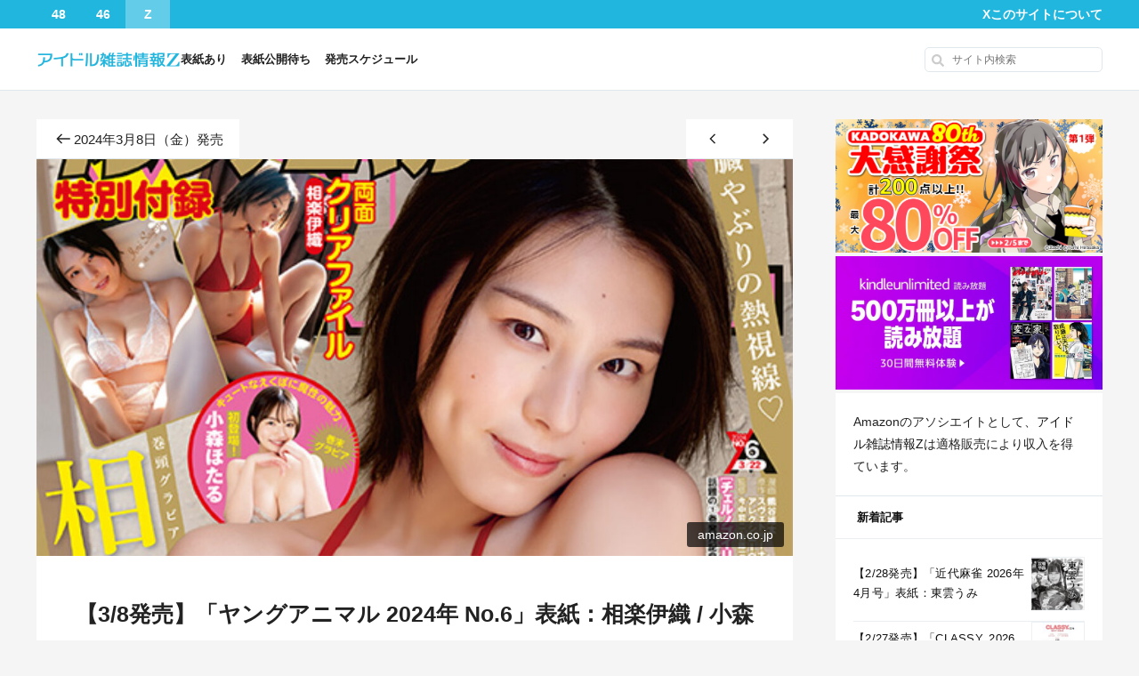

--- FILE ---
content_type: text/html; charset=UTF-8
request_url: https://idolz.hubxhub.com/p/6lxke3t9mo/
body_size: 16060
content:
<!DOCTYPE html>
<html lang="ja">


<head prefix="og: http://ogp.me/ns# fb: http://ogp.me/ns/fb# article: http://ogp.me/ns/article#">
  <meta charset="UTF-8" />
  <meta name="format-detection" content="telephone=no" />
  <meta name="viewport" content="width=device-width, initial-scale=1" />
  <meta name="referrer" content="unsafe-url">
  <link rel="alternate" type="application/rss+xml" title="アイドル雑誌情報Z RSS Feed" href="https://idolz.hubxhub.com/feed/" />
  <link rel="stylesheet" href="https://fonts.googleapis.com/icon?family=Material+Icons&display=swap" media="print" onload="this.media='all'" />


  
  <title>【3/8発売】「ヤングアニマル 2024年 No.6」表紙：相楽伊織 / 小森ほたる &#8211; アイドル雑誌情報Z</title>
<meta name='robots' content='max-image-preview:large' />
<link rel='dns-prefetch' href='//www.googletagmanager.com' />
<link rel="alternate" title="oEmbed (JSON)" type="application/json+oembed" href="https://idolz.hubxhub.com/wp-json/oembed/1.0/embed?url=https%3A%2F%2Fidolz.hubxhub.com%2Fp%2F6lxke3t9mo%2F" />
<link rel="alternate" title="oEmbed (XML)" type="text/xml+oembed" href="https://idolz.hubxhub.com/wp-json/oembed/1.0/embed?url=https%3A%2F%2Fidolz.hubxhub.com%2Fp%2F6lxke3t9mo%2F&#038;format=xml" />

  <meta name="description" content="ヤングアニマル 2024年 3/22号 No.6表紙＆巻頭グラビア相楽伊織元乃木坂46の伊織ちゃんが帰ってまいりました！美貌・色気がさらに増した伊織ちゃん。ハッと目を惹く魅力を余すことなくお届けします♡巻末グラビア小森ほたる">
  <meta property="og:site_name" content="アイドル雑誌情報Z">
  <meta property="og:title" content="【3/8発売】「ヤングアニマル 2024年 No.6」表紙：相楽伊織 / 小森ほたる &#8211; アイドル雑誌情報Z">
  <meta property="og:description" content="ヤングアニマル 2024年 3/22号 No.6表紙＆巻頭グラビア相楽伊織元乃木坂46の伊織ちゃんが帰ってまいりました！美貌・色気がさらに増した伊織ちゃん。ハッと目を惹く魅力を余すことなくお届けします♡巻末グラビア小森ほたる">
  <meta property="og:url" content="https://idolz.hubxhub.com/p/6lxke3t9mo">
  <meta property="og:type" content="article">
  <meta property="og:image" content="https://idolz.hubxhub.com/wp-content/uploads/2024/03/1710006266-9e934173ba3ce4294361889d4bdfcf8d-1200x630.jpeg">
  <meta name="twitter:card" content="summary_large_image">
      <meta name="twitter:site" content="@idolzj">
  <style id='wp-img-auto-sizes-contain-inline-css' type='text/css'>
img:is([sizes=auto i],[sizes^="auto," i]){contain-intrinsic-size:3000px 1500px}
/*# sourceURL=wp-img-auto-sizes-contain-inline-css */
</style>
<style id='wp-block-library-inline-css' type='text/css'>
:root{--wp-block-synced-color:#7a00df;--wp-block-synced-color--rgb:122,0,223;--wp-bound-block-color:var(--wp-block-synced-color);--wp-editor-canvas-background:#ddd;--wp-admin-theme-color:#007cba;--wp-admin-theme-color--rgb:0,124,186;--wp-admin-theme-color-darker-10:#006ba1;--wp-admin-theme-color-darker-10--rgb:0,107,160.5;--wp-admin-theme-color-darker-20:#005a87;--wp-admin-theme-color-darker-20--rgb:0,90,135;--wp-admin-border-width-focus:2px}@media (min-resolution:192dpi){:root{--wp-admin-border-width-focus:1.5px}}.wp-element-button{cursor:pointer}:root .has-very-light-gray-background-color{background-color:#eee}:root .has-very-dark-gray-background-color{background-color:#313131}:root .has-very-light-gray-color{color:#eee}:root .has-very-dark-gray-color{color:#313131}:root .has-vivid-green-cyan-to-vivid-cyan-blue-gradient-background{background:linear-gradient(135deg,#00d084,#0693e3)}:root .has-purple-crush-gradient-background{background:linear-gradient(135deg,#34e2e4,#4721fb 50%,#ab1dfe)}:root .has-hazy-dawn-gradient-background{background:linear-gradient(135deg,#faaca8,#dad0ec)}:root .has-subdued-olive-gradient-background{background:linear-gradient(135deg,#fafae1,#67a671)}:root .has-atomic-cream-gradient-background{background:linear-gradient(135deg,#fdd79a,#004a59)}:root .has-nightshade-gradient-background{background:linear-gradient(135deg,#330968,#31cdcf)}:root .has-midnight-gradient-background{background:linear-gradient(135deg,#020381,#2874fc)}:root{--wp--preset--font-size--normal:16px;--wp--preset--font-size--huge:42px}.has-regular-font-size{font-size:1em}.has-larger-font-size{font-size:2.625em}.has-normal-font-size{font-size:var(--wp--preset--font-size--normal)}.has-huge-font-size{font-size:var(--wp--preset--font-size--huge)}.has-text-align-center{text-align:center}.has-text-align-left{text-align:left}.has-text-align-right{text-align:right}.has-fit-text{white-space:nowrap!important}#end-resizable-editor-section{display:none}.aligncenter{clear:both}.items-justified-left{justify-content:flex-start}.items-justified-center{justify-content:center}.items-justified-right{justify-content:flex-end}.items-justified-space-between{justify-content:space-between}.screen-reader-text{border:0;clip-path:inset(50%);height:1px;margin:-1px;overflow:hidden;padding:0;position:absolute;width:1px;word-wrap:normal!important}.screen-reader-text:focus{background-color:#ddd;clip-path:none;color:#444;display:block;font-size:1em;height:auto;left:5px;line-height:normal;padding:15px 23px 14px;text-decoration:none;top:5px;width:auto;z-index:100000}html :where(.has-border-color){border-style:solid}html :where([style*=border-top-color]){border-top-style:solid}html :where([style*=border-right-color]){border-right-style:solid}html :where([style*=border-bottom-color]){border-bottom-style:solid}html :where([style*=border-left-color]){border-left-style:solid}html :where([style*=border-width]){border-style:solid}html :where([style*=border-top-width]){border-top-style:solid}html :where([style*=border-right-width]){border-right-style:solid}html :where([style*=border-bottom-width]){border-bottom-style:solid}html :where([style*=border-left-width]){border-left-style:solid}html :where(img[class*=wp-image-]){height:auto;max-width:100%}:where(figure){margin:0 0 1em}html :where(.is-position-sticky){--wp-admin--admin-bar--position-offset:var(--wp-admin--admin-bar--height,0px)}@media screen and (max-width:600px){html :where(.is-position-sticky){--wp-admin--admin-bar--position-offset:0px}}

/*# sourceURL=wp-block-library-inline-css */
</style><style id='wp-block-image-inline-css' type='text/css'>
.wp-block-image>a,.wp-block-image>figure>a{display:inline-block}.wp-block-image img{box-sizing:border-box;height:auto;max-width:100%;vertical-align:bottom}@media not (prefers-reduced-motion){.wp-block-image img.hide{visibility:hidden}.wp-block-image img.show{animation:show-content-image .4s}}.wp-block-image[style*=border-radius] img,.wp-block-image[style*=border-radius]>a{border-radius:inherit}.wp-block-image.has-custom-border img{box-sizing:border-box}.wp-block-image.aligncenter{text-align:center}.wp-block-image.alignfull>a,.wp-block-image.alignwide>a{width:100%}.wp-block-image.alignfull img,.wp-block-image.alignwide img{height:auto;width:100%}.wp-block-image .aligncenter,.wp-block-image .alignleft,.wp-block-image .alignright,.wp-block-image.aligncenter,.wp-block-image.alignleft,.wp-block-image.alignright{display:table}.wp-block-image .aligncenter>figcaption,.wp-block-image .alignleft>figcaption,.wp-block-image .alignright>figcaption,.wp-block-image.aligncenter>figcaption,.wp-block-image.alignleft>figcaption,.wp-block-image.alignright>figcaption{caption-side:bottom;display:table-caption}.wp-block-image .alignleft{float:left;margin:.5em 1em .5em 0}.wp-block-image .alignright{float:right;margin:.5em 0 .5em 1em}.wp-block-image .aligncenter{margin-left:auto;margin-right:auto}.wp-block-image :where(figcaption){margin-bottom:1em;margin-top:.5em}.wp-block-image.is-style-circle-mask img{border-radius:9999px}@supports ((-webkit-mask-image:none) or (mask-image:none)) or (-webkit-mask-image:none){.wp-block-image.is-style-circle-mask img{border-radius:0;-webkit-mask-image:url('data:image/svg+xml;utf8,<svg viewBox="0 0 100 100" xmlns="http://www.w3.org/2000/svg"><circle cx="50" cy="50" r="50"/></svg>');mask-image:url('data:image/svg+xml;utf8,<svg viewBox="0 0 100 100" xmlns="http://www.w3.org/2000/svg"><circle cx="50" cy="50" r="50"/></svg>');mask-mode:alpha;-webkit-mask-position:center;mask-position:center;-webkit-mask-repeat:no-repeat;mask-repeat:no-repeat;-webkit-mask-size:contain;mask-size:contain}}:root :where(.wp-block-image.is-style-rounded img,.wp-block-image .is-style-rounded img){border-radius:9999px}.wp-block-image figure{margin:0}.wp-lightbox-container{display:flex;flex-direction:column;position:relative}.wp-lightbox-container img{cursor:zoom-in}.wp-lightbox-container img:hover+button{opacity:1}.wp-lightbox-container button{align-items:center;backdrop-filter:blur(16px) saturate(180%);background-color:#5a5a5a40;border:none;border-radius:4px;cursor:zoom-in;display:flex;height:20px;justify-content:center;opacity:0;padding:0;position:absolute;right:16px;text-align:center;top:16px;width:20px;z-index:100}@media not (prefers-reduced-motion){.wp-lightbox-container button{transition:opacity .2s ease}}.wp-lightbox-container button:focus-visible{outline:3px auto #5a5a5a40;outline:3px auto -webkit-focus-ring-color;outline-offset:3px}.wp-lightbox-container button:hover{cursor:pointer;opacity:1}.wp-lightbox-container button:focus{opacity:1}.wp-lightbox-container button:focus,.wp-lightbox-container button:hover,.wp-lightbox-container button:not(:hover):not(:active):not(.has-background){background-color:#5a5a5a40;border:none}.wp-lightbox-overlay{box-sizing:border-box;cursor:zoom-out;height:100vh;left:0;overflow:hidden;position:fixed;top:0;visibility:hidden;width:100%;z-index:100000}.wp-lightbox-overlay .close-button{align-items:center;cursor:pointer;display:flex;justify-content:center;min-height:40px;min-width:40px;padding:0;position:absolute;right:calc(env(safe-area-inset-right) + 16px);top:calc(env(safe-area-inset-top) + 16px);z-index:5000000}.wp-lightbox-overlay .close-button:focus,.wp-lightbox-overlay .close-button:hover,.wp-lightbox-overlay .close-button:not(:hover):not(:active):not(.has-background){background:none;border:none}.wp-lightbox-overlay .lightbox-image-container{height:var(--wp--lightbox-container-height);left:50%;overflow:hidden;position:absolute;top:50%;transform:translate(-50%,-50%);transform-origin:top left;width:var(--wp--lightbox-container-width);z-index:9999999999}.wp-lightbox-overlay .wp-block-image{align-items:center;box-sizing:border-box;display:flex;height:100%;justify-content:center;margin:0;position:relative;transform-origin:0 0;width:100%;z-index:3000000}.wp-lightbox-overlay .wp-block-image img{height:var(--wp--lightbox-image-height);min-height:var(--wp--lightbox-image-height);min-width:var(--wp--lightbox-image-width);width:var(--wp--lightbox-image-width)}.wp-lightbox-overlay .wp-block-image figcaption{display:none}.wp-lightbox-overlay button{background:none;border:none}.wp-lightbox-overlay .scrim{background-color:#fff;height:100%;opacity:.9;position:absolute;width:100%;z-index:2000000}.wp-lightbox-overlay.active{visibility:visible}@media not (prefers-reduced-motion){.wp-lightbox-overlay.active{animation:turn-on-visibility .25s both}.wp-lightbox-overlay.active img{animation:turn-on-visibility .35s both}.wp-lightbox-overlay.show-closing-animation:not(.active){animation:turn-off-visibility .35s both}.wp-lightbox-overlay.show-closing-animation:not(.active) img{animation:turn-off-visibility .25s both}.wp-lightbox-overlay.zoom.active{animation:none;opacity:1;visibility:visible}.wp-lightbox-overlay.zoom.active .lightbox-image-container{animation:lightbox-zoom-in .4s}.wp-lightbox-overlay.zoom.active .lightbox-image-container img{animation:none}.wp-lightbox-overlay.zoom.active .scrim{animation:turn-on-visibility .4s forwards}.wp-lightbox-overlay.zoom.show-closing-animation:not(.active){animation:none}.wp-lightbox-overlay.zoom.show-closing-animation:not(.active) .lightbox-image-container{animation:lightbox-zoom-out .4s}.wp-lightbox-overlay.zoom.show-closing-animation:not(.active) .lightbox-image-container img{animation:none}.wp-lightbox-overlay.zoom.show-closing-animation:not(.active) .scrim{animation:turn-off-visibility .4s forwards}}@keyframes show-content-image{0%{visibility:hidden}99%{visibility:hidden}to{visibility:visible}}@keyframes turn-on-visibility{0%{opacity:0}to{opacity:1}}@keyframes turn-off-visibility{0%{opacity:1;visibility:visible}99%{opacity:0;visibility:visible}to{opacity:0;visibility:hidden}}@keyframes lightbox-zoom-in{0%{transform:translate(calc((-100vw + var(--wp--lightbox-scrollbar-width))/2 + var(--wp--lightbox-initial-left-position)),calc(-50vh + var(--wp--lightbox-initial-top-position))) scale(var(--wp--lightbox-scale))}to{transform:translate(-50%,-50%) scale(1)}}@keyframes lightbox-zoom-out{0%{transform:translate(-50%,-50%) scale(1);visibility:visible}99%{visibility:visible}to{transform:translate(calc((-100vw + var(--wp--lightbox-scrollbar-width))/2 + var(--wp--lightbox-initial-left-position)),calc(-50vh + var(--wp--lightbox-initial-top-position))) scale(var(--wp--lightbox-scale));visibility:hidden}}
/*# sourceURL=https://idolz.hubxhub.com/wp-includes/blocks/image/style.min.css */
</style>
<style id='wp-block-paragraph-inline-css' type='text/css'>
.is-small-text{font-size:.875em}.is-regular-text{font-size:1em}.is-large-text{font-size:2.25em}.is-larger-text{font-size:3em}.has-drop-cap:not(:focus):first-letter{float:left;font-size:8.4em;font-style:normal;font-weight:100;line-height:.68;margin:.05em .1em 0 0;text-transform:uppercase}body.rtl .has-drop-cap:not(:focus):first-letter{float:none;margin-left:.1em}p.has-drop-cap.has-background{overflow:hidden}:root :where(p.has-background){padding:1.25em 2.375em}:where(p.has-text-color:not(.has-link-color)) a{color:inherit}p.has-text-align-left[style*="writing-mode:vertical-lr"],p.has-text-align-right[style*="writing-mode:vertical-rl"]{rotate:180deg}
/*# sourceURL=https://idolz.hubxhub.com/wp-includes/blocks/paragraph/style.min.css */
</style>
<style id='global-styles-inline-css' type='text/css'>
:root{--wp--preset--aspect-ratio--square: 1;--wp--preset--aspect-ratio--4-3: 4/3;--wp--preset--aspect-ratio--3-4: 3/4;--wp--preset--aspect-ratio--3-2: 3/2;--wp--preset--aspect-ratio--2-3: 2/3;--wp--preset--aspect-ratio--16-9: 16/9;--wp--preset--aspect-ratio--9-16: 9/16;--wp--preset--color--black: #000000;--wp--preset--color--cyan-bluish-gray: #abb8c3;--wp--preset--color--white: #ffffff;--wp--preset--color--pale-pink: #f78da7;--wp--preset--color--vivid-red: #cf2e2e;--wp--preset--color--luminous-vivid-orange: #ff6900;--wp--preset--color--luminous-vivid-amber: #fcb900;--wp--preset--color--light-green-cyan: #7bdcb5;--wp--preset--color--vivid-green-cyan: #00d084;--wp--preset--color--pale-cyan-blue: #8ed1fc;--wp--preset--color--vivid-cyan-blue: #0693e3;--wp--preset--color--vivid-purple: #9b51e0;--wp--preset--gradient--vivid-cyan-blue-to-vivid-purple: linear-gradient(135deg,rgb(6,147,227) 0%,rgb(155,81,224) 100%);--wp--preset--gradient--light-green-cyan-to-vivid-green-cyan: linear-gradient(135deg,rgb(122,220,180) 0%,rgb(0,208,130) 100%);--wp--preset--gradient--luminous-vivid-amber-to-luminous-vivid-orange: linear-gradient(135deg,rgb(252,185,0) 0%,rgb(255,105,0) 100%);--wp--preset--gradient--luminous-vivid-orange-to-vivid-red: linear-gradient(135deg,rgb(255,105,0) 0%,rgb(207,46,46) 100%);--wp--preset--gradient--very-light-gray-to-cyan-bluish-gray: linear-gradient(135deg,rgb(238,238,238) 0%,rgb(169,184,195) 100%);--wp--preset--gradient--cool-to-warm-spectrum: linear-gradient(135deg,rgb(74,234,220) 0%,rgb(151,120,209) 20%,rgb(207,42,186) 40%,rgb(238,44,130) 60%,rgb(251,105,98) 80%,rgb(254,248,76) 100%);--wp--preset--gradient--blush-light-purple: linear-gradient(135deg,rgb(255,206,236) 0%,rgb(152,150,240) 100%);--wp--preset--gradient--blush-bordeaux: linear-gradient(135deg,rgb(254,205,165) 0%,rgb(254,45,45) 50%,rgb(107,0,62) 100%);--wp--preset--gradient--luminous-dusk: linear-gradient(135deg,rgb(255,203,112) 0%,rgb(199,81,192) 50%,rgb(65,88,208) 100%);--wp--preset--gradient--pale-ocean: linear-gradient(135deg,rgb(255,245,203) 0%,rgb(182,227,212) 50%,rgb(51,167,181) 100%);--wp--preset--gradient--electric-grass: linear-gradient(135deg,rgb(202,248,128) 0%,rgb(113,206,126) 100%);--wp--preset--gradient--midnight: linear-gradient(135deg,rgb(2,3,129) 0%,rgb(40,116,252) 100%);--wp--preset--font-size--small: 13px;--wp--preset--font-size--medium: 20px;--wp--preset--font-size--large: 36px;--wp--preset--font-size--x-large: 42px;--wp--preset--spacing--20: 0.44rem;--wp--preset--spacing--30: 0.67rem;--wp--preset--spacing--40: 1rem;--wp--preset--spacing--50: 1.5rem;--wp--preset--spacing--60: 2.25rem;--wp--preset--spacing--70: 3.38rem;--wp--preset--spacing--80: 5.06rem;--wp--preset--shadow--natural: 6px 6px 9px rgba(0, 0, 0, 0.2);--wp--preset--shadow--deep: 12px 12px 50px rgba(0, 0, 0, 0.4);--wp--preset--shadow--sharp: 6px 6px 0px rgba(0, 0, 0, 0.2);--wp--preset--shadow--outlined: 6px 6px 0px -3px rgb(255, 255, 255), 6px 6px rgb(0, 0, 0);--wp--preset--shadow--crisp: 6px 6px 0px rgb(0, 0, 0);}:where(.is-layout-flex){gap: 0.5em;}:where(.is-layout-grid){gap: 0.5em;}body .is-layout-flex{display: flex;}.is-layout-flex{flex-wrap: wrap;align-items: center;}.is-layout-flex > :is(*, div){margin: 0;}body .is-layout-grid{display: grid;}.is-layout-grid > :is(*, div){margin: 0;}:where(.wp-block-columns.is-layout-flex){gap: 2em;}:where(.wp-block-columns.is-layout-grid){gap: 2em;}:where(.wp-block-post-template.is-layout-flex){gap: 1.25em;}:where(.wp-block-post-template.is-layout-grid){gap: 1.25em;}.has-black-color{color: var(--wp--preset--color--black) !important;}.has-cyan-bluish-gray-color{color: var(--wp--preset--color--cyan-bluish-gray) !important;}.has-white-color{color: var(--wp--preset--color--white) !important;}.has-pale-pink-color{color: var(--wp--preset--color--pale-pink) !important;}.has-vivid-red-color{color: var(--wp--preset--color--vivid-red) !important;}.has-luminous-vivid-orange-color{color: var(--wp--preset--color--luminous-vivid-orange) !important;}.has-luminous-vivid-amber-color{color: var(--wp--preset--color--luminous-vivid-amber) !important;}.has-light-green-cyan-color{color: var(--wp--preset--color--light-green-cyan) !important;}.has-vivid-green-cyan-color{color: var(--wp--preset--color--vivid-green-cyan) !important;}.has-pale-cyan-blue-color{color: var(--wp--preset--color--pale-cyan-blue) !important;}.has-vivid-cyan-blue-color{color: var(--wp--preset--color--vivid-cyan-blue) !important;}.has-vivid-purple-color{color: var(--wp--preset--color--vivid-purple) !important;}.has-black-background-color{background-color: var(--wp--preset--color--black) !important;}.has-cyan-bluish-gray-background-color{background-color: var(--wp--preset--color--cyan-bluish-gray) !important;}.has-white-background-color{background-color: var(--wp--preset--color--white) !important;}.has-pale-pink-background-color{background-color: var(--wp--preset--color--pale-pink) !important;}.has-vivid-red-background-color{background-color: var(--wp--preset--color--vivid-red) !important;}.has-luminous-vivid-orange-background-color{background-color: var(--wp--preset--color--luminous-vivid-orange) !important;}.has-luminous-vivid-amber-background-color{background-color: var(--wp--preset--color--luminous-vivid-amber) !important;}.has-light-green-cyan-background-color{background-color: var(--wp--preset--color--light-green-cyan) !important;}.has-vivid-green-cyan-background-color{background-color: var(--wp--preset--color--vivid-green-cyan) !important;}.has-pale-cyan-blue-background-color{background-color: var(--wp--preset--color--pale-cyan-blue) !important;}.has-vivid-cyan-blue-background-color{background-color: var(--wp--preset--color--vivid-cyan-blue) !important;}.has-vivid-purple-background-color{background-color: var(--wp--preset--color--vivid-purple) !important;}.has-black-border-color{border-color: var(--wp--preset--color--black) !important;}.has-cyan-bluish-gray-border-color{border-color: var(--wp--preset--color--cyan-bluish-gray) !important;}.has-white-border-color{border-color: var(--wp--preset--color--white) !important;}.has-pale-pink-border-color{border-color: var(--wp--preset--color--pale-pink) !important;}.has-vivid-red-border-color{border-color: var(--wp--preset--color--vivid-red) !important;}.has-luminous-vivid-orange-border-color{border-color: var(--wp--preset--color--luminous-vivid-orange) !important;}.has-luminous-vivid-amber-border-color{border-color: var(--wp--preset--color--luminous-vivid-amber) !important;}.has-light-green-cyan-border-color{border-color: var(--wp--preset--color--light-green-cyan) !important;}.has-vivid-green-cyan-border-color{border-color: var(--wp--preset--color--vivid-green-cyan) !important;}.has-pale-cyan-blue-border-color{border-color: var(--wp--preset--color--pale-cyan-blue) !important;}.has-vivid-cyan-blue-border-color{border-color: var(--wp--preset--color--vivid-cyan-blue) !important;}.has-vivid-purple-border-color{border-color: var(--wp--preset--color--vivid-purple) !important;}.has-vivid-cyan-blue-to-vivid-purple-gradient-background{background: var(--wp--preset--gradient--vivid-cyan-blue-to-vivid-purple) !important;}.has-light-green-cyan-to-vivid-green-cyan-gradient-background{background: var(--wp--preset--gradient--light-green-cyan-to-vivid-green-cyan) !important;}.has-luminous-vivid-amber-to-luminous-vivid-orange-gradient-background{background: var(--wp--preset--gradient--luminous-vivid-amber-to-luminous-vivid-orange) !important;}.has-luminous-vivid-orange-to-vivid-red-gradient-background{background: var(--wp--preset--gradient--luminous-vivid-orange-to-vivid-red) !important;}.has-very-light-gray-to-cyan-bluish-gray-gradient-background{background: var(--wp--preset--gradient--very-light-gray-to-cyan-bluish-gray) !important;}.has-cool-to-warm-spectrum-gradient-background{background: var(--wp--preset--gradient--cool-to-warm-spectrum) !important;}.has-blush-light-purple-gradient-background{background: var(--wp--preset--gradient--blush-light-purple) !important;}.has-blush-bordeaux-gradient-background{background: var(--wp--preset--gradient--blush-bordeaux) !important;}.has-luminous-dusk-gradient-background{background: var(--wp--preset--gradient--luminous-dusk) !important;}.has-pale-ocean-gradient-background{background: var(--wp--preset--gradient--pale-ocean) !important;}.has-electric-grass-gradient-background{background: var(--wp--preset--gradient--electric-grass) !important;}.has-midnight-gradient-background{background: var(--wp--preset--gradient--midnight) !important;}.has-small-font-size{font-size: var(--wp--preset--font-size--small) !important;}.has-medium-font-size{font-size: var(--wp--preset--font-size--medium) !important;}.has-large-font-size{font-size: var(--wp--preset--font-size--large) !important;}.has-x-large-font-size{font-size: var(--wp--preset--font-size--x-large) !important;}
/*# sourceURL=global-styles-inline-css */
</style>

<style id='classic-theme-styles-inline-css' type='text/css'>
/*! This file is auto-generated */
.wp-block-button__link{color:#fff;background-color:#32373c;border-radius:9999px;box-shadow:none;text-decoration:none;padding:calc(.667em + 2px) calc(1.333em + 2px);font-size:1.125em}.wp-block-file__button{background:#32373c;color:#fff;text-decoration:none}
/*# sourceURL=/wp-includes/css/classic-themes.min.css */
</style>
<link rel='stylesheet' id='contact-form-7-css' href='https://idolz.hubxhub.com/wp-content/plugins/contact-form-7/includes/css/styles.css?ver=6.1.4' type='text/css' media='all' />
<link rel='stylesheet' id='style-css' href='https://idolz.hubxhub.com/wp-content/themes/magazinez/css/screen.css?ver=20260106809' type='text/css' media='' />
<script type="text/javascript" src="https://idolz.hubxhub.com/wp-includes/js/jquery/jquery.min.js?ver=3.7.1" id="jquery-core-js"></script>
<script type="text/javascript" src="https://idolz.hubxhub.com/wp-includes/js/jquery/jquery-migrate.min.js?ver=3.4.1" id="jquery-migrate-js"></script>

<!-- Site Kit によって追加された Google タグ（gtag.js）スニペット -->
<!-- Google アナリティクス スニペット (Site Kit が追加) -->
<script type="text/javascript" src="https://www.googletagmanager.com/gtag/js?id=GT-PZX75F8" id="google_gtagjs-js" async></script>
<script type="text/javascript" id="google_gtagjs-js-after">
/* <![CDATA[ */
window.dataLayer = window.dataLayer || [];function gtag(){dataLayer.push(arguments);}
gtag("set","linker",{"domains":["idolz.hubxhub.com"]});
gtag("js", new Date());
gtag("set", "developer_id.dZTNiMT", true);
gtag("config", "GT-PZX75F8", {"googlesitekit_post_type":"post"});
//# sourceURL=google_gtagjs-js-after
/* ]]> */
</script>
<link rel="https://api.w.org/" href="https://idolz.hubxhub.com/wp-json/" /><link rel="alternate" title="JSON" type="application/json" href="https://idolz.hubxhub.com/wp-json/wp/v2/posts/3650" /><link rel="EditURI" type="application/rsd+xml" title="RSD" href="https://idolz.hubxhub.com/xmlrpc.php?rsd" />
<meta name="generator" content="WordPress 6.9" />
<link rel="canonical" href="https://idolz.hubxhub.com/p/6lxke3t9mo/" />
<link rel='shortlink' href='https://idolz.hubxhub.com/?p=3650' />
<!-- Favicon Rotator -->
<link rel="shortcut icon" href="https://idolz.hubxhub.com/wp-content/uploads/2023/08/1693022950-f50c73d00fda2bd6d78ce4082e70f008-16x16.png" />
<link rel="apple-touch-icon-precomposed" href="https://idolz.hubxhub.com/wp-content/uploads/2023/08/1693022950-f50c73d00fda2bd6d78ce4082e70f008.png" />
<!-- End Favicon Rotator -->
<meta name="generator" content="Site Kit by Google 1.171.0" /><link rel="icon" href="https://idolz.hubxhub.com/wp-content/uploads/2023/08/1693218061-b1a7bafb0dccb236ed2ef0b73ef69704-32x32.png" sizes="32x32" />
<link rel="icon" href="https://idolz.hubxhub.com/wp-content/uploads/2023/08/1693218061-b1a7bafb0dccb236ed2ef0b73ef69704-192x192.png" sizes="192x192" />
<link rel="apple-touch-icon" href="https://idolz.hubxhub.com/wp-content/uploads/2023/08/1693218061-b1a7bafb0dccb236ed2ef0b73ef69704-180x180.png" />
<meta name="msapplication-TileImage" content="https://idolz.hubxhub.com/wp-content/uploads/2023/08/1693218061-b1a7bafb0dccb236ed2ef0b73ef69704-270x270.png" />
  <style>
    :root {
      --main-color: #20b6de;
    }
  </style>
</head>

<body class="wp-singular post-template-default single single-post postid-3650 single-format-standard wp-theme-magazinez">

    <!-- ナビゲーションバーー -->
  <div id="navbar" class="navbar " role="banner">

    <!-- サイト切り替え -->
    <div class="navbar-site">
              <a href="https://akb.48lover.com/">
          48
        </a>
        <a href="https://nogi46p.com/">
          46
        </a>
        <a href="https://idolz.hubxhub.com/" class="active">
          Z
        </a>
          </div>

    <!-- 右 -->
    <nav id="header-menu-2" class="header-menu-2"><ul id="menu-%e3%83%98%e3%83%83%e3%83%80%e3%83%bc%e3%83%8a%e3%83%93" class="menu"><li id="menu-item-4664" class="menu-item menu-item-type-custom menu-item-object-custom menu-item-4664"><a href="https://x.com/idolzj">X</a></li>
<li id="menu-item-548" class="menu-item menu-item-type-post_type menu-item-object-page menu-item-548"><a href="https://idolz.hubxhub.com/about/">このサイトについて</a></li>
</ul></nav>  </div>


  <!-- ヘッダー -->
  <header id="header" class="header" role="banner">

    <!-- ロゴ -->
        <div class="header-logo">
      <a href="https://idolz.hubxhub.com/">
        <img width="324" height="60" src="https://idolz.hubxhub.com/wp-content/uploads/2025/10/1759961321-a8e8d7708c241f40374ed99fad39bcbb.png" class="attachment-full size-full" alt="サイトロゴ" decoding="async" />      </a>
    </div>

    <!-- グローバルナビ -->
    <div class="header-menu">
      <div class="header-menu__icon" id="header-menu__icon"><span></span></div>
      <nav class="menu-%e3%82%b0%e3%83%ad%e3%83%bc%e3%83%90%e3%83%ab%e3%83%8a%e3%83%93-container"><ul id="header-menu__list" class="menu"><li id="menu-item-546" class="menu-item menu-item-type-taxonomy menu-item-object-category current-post-ancestor current-menu-parent current-post-parent menu-item-546"><a href="https://idolz.hubxhub.com/c/magazine/">表紙あり</a></li>
<li id="menu-item-547" class="menu-item menu-item-type-taxonomy menu-item-object-category menu-item-547"><a href="https://idolz.hubxhub.com/c/coming-soon/">表紙公開待ち</a></li>
<li id="menu-item-15701" class="menu-item menu-item-type-post_type menu-item-object-page menu-item-15701"><a href="https://idolz.hubxhub.com/next-issue/">発売スケジュール</a></li>
</ul></nav>    </div>

    <!-- 検索フォーム -->
    <div class="header-search">
      <div class="search-form">
  <form method="get" action="https://idolz.hubxhub.com/">
    <label class="hidden" for="s">
          </label>
    <input type="text" value="" name="s" id="s" placeholder="サイト内検索">
  </form>
</div>
 
    </div>

  </header>


  <!-- コンテンツ -->
  <div class="contents">
    <div class="content">

<div class="post-top-nav">
  <!-- 同じ発売日の雑誌一覧へ -->
  <nav class="post-top-nav__release" aria-label="記事一覧">
        <a href="https://idolz.hubxhub.com/?s=20240308"
      aria-label="同じ発売日の記事一覧へ"
      class="Back">
      <svg xmlns="http://www.w3.org/2000/svg" height="24px" viewBox="0 -960 960 960" width="24px" fill="currentColor">
        <path d="M398.08-253.85 171.92-480l226.16-226.15 42.15 43.38L287.46-510h500.62v60H287.46l152.77 152.77-42.15 43.38Z" />
      </svg>
      2024年3月8日（金）発売
    </a>
  </nav>

  <!-- 前後の記事 -->
  <nav class="post-top-nav__pager" aria-label="前後の記事">

          <a href="https://idolz.hubxhub.com/p/3c8bgw3ca5/"
        class="Left"
        title="【3/11発売】「GIRLS-PEDIA2024 SPRING」表紙：石田優美×水田詩織×原かれん×龍本弥生（NMB48）"
        aria-label="新しい記事">
        <svg xmlns="http://www.w3.org/2000/svg" height="24" viewBox="0 -960 960 960" width="24" fill="currentColor">
          <path d="M560-253.85 333.85-480 560-706.15 602.15-664l-184 184 184 184L560-253.85Z" />
        </svg>
      </a>
    
          <a href="https://idolz.hubxhub.com/p/5c7knhk0dn/"
        class="Right"
        title="【3/8発売】「FRIDAY 2024年 3/22号」表紙：川津明日香 / 川津明日香 夏未ゆうか 白濱美兎 etc."
        aria-label="古い記事">
        <svg xmlns="http://www.w3.org/2000/svg" height="24" viewBox="0 -960 960 960" width="24" fill="currentColor">
          <path d="m517.85-480-184-184L376-706.15 602.15-480 376-253.85 333.85-296l184-184Z" />
        </svg>
      </a>
    
  </nav>

</div>
<article id="article" class="article box-block">
  
      <!-- アイキャッチ画像 -->
      <div class="article-eyecatch">
                            <a href="https://www.amazon.co.jp/dp/B0CV4GXKGS/?tag=s-rocket-22" target="_blank" class="">
            <img width="1200" height="630" src="https://idolz.hubxhub.com/wp-content/uploads/2024/03/1710006266-9e934173ba3ce4294361889d4bdfcf8d-1200x630.jpeg" class="attachment-ogp size-ogp wp-post-image" alt="" decoding="async" fetchpriority="high" />                          <span>amazon.co.jp</span>
                      </a>
              </div>

      <!-- 記事ヘッダー -->
      <div class="article-header">
        <!-- 記事タイトル -->
        <div class="article-title">
          <h1 class="article-title__text">
            【3/8発売】「ヤングアニマル 2024年 No.6」表紙：相楽伊織 / 小森ほたる          </h1>
        </div>

        <!-- シェア -->
        
<ul class="article-share">
  <li>
    <a href="https://twitter.com/intent/tweet?text=" onclick="window.open(this.href + encodeURIComponent('【3/8発売】「ヤングアニマル 2024年 No.6」表紙：相楽伊織 / 小森ほたる\nhttps://idolz.hubxhub.com/p/6lxke3t9mo/'), 'twindow', 'width=650, height=650'); return false;" class="twitter">
      ポスト<span>する</span>
    </a>
  </li>
  <li>
    <a href="https://www.facebook.com/share.php?u=https://idolz.hubxhub.com/p/6lxke3t9mo/" onclick="window.open(this.href, 'Fwindow', 'width=650, height=650, menubar=no, toolbar=no, scrollbars=yes' ); return false;" class="facebook">
      シェア<span>する</span>
    </a>
  </li>
  <li>
    <a href="https://social-plugins.line.me/lineit/share?url=https://idolz.hubxhub.com/p/6lxke3t9mo/" target="_blank" class="line">
      <span>LINEで</span>送る
    </a>
  </li>
</ul>
        <!-- 更新日 -->
        <div class="article-header__date">
          更新日 :
          <a href="https://idolz.hubxhub.com/?m=20240308" class="">
            <time datetime="2024-03-08T02:44:45+09:00">
              2024年3月8日（金）            </time>
          </a>
        </div>

      </div>
      <!-- / 記事ヘッダー -->

      <div class="article-body-wrapper">

        <!-- 雑誌情報 -->
          <div class="magazine-info">

    <div class="magazine-info__row">
      <a href="https://idolz.hubxhub.com/t/younganimal/" class="magazine-info__name">
        ヤングアニマル      </a>
    </div>

    <div class="magazine-info__row">
      <div class="magazine-info__sep magazine-info__pub">
        白泉社      </div>

      <div class="magazine-info__sep magazine-info__date">
        月2回刊（毎月第2・第4金曜日）      </div>

              <div class="magazine-info__sep magazine-info__site Br">
          <a href="https://magazine.younganimal.com/" target="_blank" rel="noopener">公式サイト</a>
        </div>
      
              <span class="magazine-info__sep magazine-info__sns">
          <a href="https://x.com/younganimalhaku" target="_blank" rel="noopener">公式SNS</a>
        </span>
          </div>

    <div class="magazine-info__row">
      ▼バックナンバー検索
    </div>

    <div class="magazine-info__row">
              <span class="magazine-info__sep">
          <a href="https://www.amazon.co.jp/s?k=%E3%83%A4%E3%83%B3%E3%82%B0%E3%82%A2%E3%83%8B%E3%83%9E%E3%83%AB&#038;i=stripbooks&#038;rh=n%3A13384021&#038;s=date-desc-rank&#038;ds=v1%3AJ5BGk9eyNIVrdfZiyLLP6i%2BXa6HkpHLJzQuGhmecgns&#038;__mk_ja_JP=%E3%82%AB%E3%82%BF%E3%82%AB%E3%83%8A&#038;qid=1693594473&#038;linkCode=ll2&#038;tag=s-rocket-22&#038;linkId=3a5dbb9f98340fa2a1de8e0008349b0b&#038;language=ja_JP&#038;ref_=as_li_ss_tl" target="_blank" rel="noopener">Amazon</a>
        </span>
      
              <div class="magazine-info__sep">
          <a href="https://hb.afl.rakuten.co.jp/hgc/0d9aa8d5.4758ce9f.0d9aa8d6.92057f4c/?pc=https%3A%2F%2Fbooks.rakuten.co.jp%2Fsearch%3Fmbkscd%3D28301%26g%3D007%26s%3D2%26l-id%3Dsearch-c-arrange-03&#038;link_type=hybrid_url&#038;ut=eyJwYWdlIjoidXJsIiwidHlwZSI6Imh5YnJpZF91cmwiLCJjb2wiOjF9" target="_blank" rel="noopener">楽天ブックス</a>
        </div>
      
              <div class="magazine-info__sep">
          <a href="https://hb.afl.rakuten.co.jp/hgc/05c38e31.f5355a15.09b744fa.07d30349/?pc=https%3A%2F%2Fsearch.rakuten.co.jp%2Fsearch%2Fmall%2F%25E3%2583%25A4%25E3%2583%25B3%25E3%2582%25B0%25E3%2582%25A2%25E3%2583%258B%25E3%2583%259E%25E3%2583%25AB%2F200162%2F%3Fused%3D0&#038;link_type=hybrid_url&#038;ut=eyJwYWdlIjoidXJsIiwidHlwZSI6Imh5YnJpZF91cmwiLCJjb2wiOjF9" target="_blank" rel="noopener">楽天市場</a>
        </div>
          </div>

        
  </div>

        <!-- 記事本文 -->
        <div class="article-body">
          
<p><a target="_blank" rel="noopener" href="https://www.amazon.co.jp/dp/B0CV4GXKGS/?tag=s-rocket-22">ヤングアニマル 2024年 3/22号 No.6</a></p>



<p><strong>表紙＆巻頭グラビア</strong><br>相楽伊織<br>元乃木坂46の伊織ちゃんが帰ってまいりました！<br>美貌・色気がさらに増した伊織ちゃん。<br>ハッと目を惹く魅力を余すことなくお届けします♡</p>



<p><strong>巻末グラビア</strong><br>小森ほたる<br>えくぼがキュートなGカップスリムビューティーほたるちゃんが初登場♡</p>



<p><strong>特別付録</strong><br>相楽伊織 両面クリアファイル</p>



<p><a target="_blank" rel="noopener" href="https://www.amazon.co.jp/dp/B0CV4GXKGS/?tag=s-rocket-22">Amazonで見る</a><br><a target="_blank" rel="noopener" href="https://www.amazon.co.jp/s?k=%E3%83%A4%E3%83%B3%E3%82%B0%E3%82%A2%E3%83%8B%E3%83%9E%E3%83%AB&amp;i=stripbooks&amp;rh=n%3A13384021&amp;s=date-desc-rank&amp;ds=v1%3AJ5BGk9eyNIVrdfZiyLLP6i%2BXa6HkpHLJzQuGhmecgns&amp;__mk_ja_JP=%E3%82%AB%E3%82%BF%E3%82%AB%E3%83%8A&amp;qid=1693594473&amp;linkCode=ll2&amp;tag=s-rocket-22&amp;linkId=3a5dbb9f98340fa2a1de8e0008349b0b&amp;language=ja_JP&amp;ref_=as_li_ss_tl">新刊・バックナンバーを検索する</a></p>


<div class="wp-block-image">
<figure class="aligncenter size-full"><a target="_blank" rel="noopener" href="https://idolz.hubxhub.com/wp-content/uploads/2024/03/1710006266-9e934173ba3ce4294361889d4bdfcf8d.jpeg"><img decoding="async" width="516" height="729" src="https://idolz.hubxhub.com/wp-content/uploads/2024/03/1710006266-9e934173ba3ce4294361889d4bdfcf8d.jpeg" alt="" class="wp-image-3698" srcset="https://idolz.hubxhub.com/wp-content/uploads/2024/03/1710006266-9e934173ba3ce4294361889d4bdfcf8d.jpeg 516w, https://idolz.hubxhub.com/wp-content/uploads/2024/03/1710006266-9e934173ba3ce4294361889d4bdfcf8d-400x565.jpeg 400w" sizes="(max-width: 516px) 100vw, 516px" /></a></figure>
</div>

<div class="wp-block-image">
<figure class="aligncenter size-full"><a target="_blank" rel="noopener" href="https://idolz.hubxhub.com/wp-content/uploads/2024/03/1709689468-e774bbd273ff62e1a3ade92bc20352e0.jpg"><img decoding="async" width="628" height="876" src="https://idolz.hubxhub.com/wp-content/uploads/2024/03/1709689468-e774bbd273ff62e1a3ade92bc20352e0.jpg" alt="" class="wp-image-3651" srcset="https://idolz.hubxhub.com/wp-content/uploads/2024/03/1709689468-e774bbd273ff62e1a3ade92bc20352e0.jpg 628w, https://idolz.hubxhub.com/wp-content/uploads/2024/03/1709689468-e774bbd273ff62e1a3ade92bc20352e0-400x558.jpg 400w" sizes="(max-width: 628px) 100vw, 628px" /></a></figure>
</div>                </div>
        <!-- / 記事本文 -->

        <!-- ショップリンク -->
        
<div class="shop-block-wrap">
      <div class="shop-block">
      <div class="shop-block-head">
        <h2 class="shop-block-head__ttl">
          紙版を購入
        </h2>
      </div>
      <!-- / shop-block-head -->
      <div class="shop-block-body">
        <ul class="shop-bnr">
                      <li>
              <a href="https://www.amazon.co.jp/dp/B0CV4GXKGS/?tag=s-rocket-22" target="_blank" rel="noopener noreferrer" title="Amazonで購入する">
                <img src="https://idolz.hubxhub.com/wp-content/themes/magazinez/images/shops/amazon.png" alt="Amazon" width="180" height="70">
              </a>
            </li>
                                                          </ul>
      </div>
      <!-- / shop-block-body -->
    </div>
    <!-- / shop-block -->
  
  
  <p class="aster">販売期間や在庫状況により、リンク先のショップで購入できない場合があります。ご了承ください。</p>
</div>
<!-- / shop-block-wrap -->      </div>
</article>



<!-- 記事ページャー -->
<div class="article-pager box-block">

  <!-- 前の記事 -->
      <div class="article-pager__post Prev">
      <a href="https://idolz.hubxhub.com/p/3c8bgw3ca5/" class="article-pager__link Prev">

        <!-- ラベル -->
        <p class="article-pager__label Prev">
          新しい記事
        </p>

        <div class="article-pager__box Prev">
          <!-- サムネイル -->
          <div class="article-pager__eyecatch Prev">
                                                  <img src="https://idolz.hubxhub.com/wp-content/uploads/2024/03/1709493112-4aaeb89691028827e3962c38fc5a28ae-150x150.jpg" class="no-lazy" width="320" height="180">
                      </div>

          <!-- タイトル -->
          <p class="article-pager__text Prev">
            【3/11発売】「GIRLS-PEDIA2024 SPRING」表紙：石田優美×水田詩織×原かれん×龍本弥生（NMB48）          </p>
        </div>
      </a>
    </div>

  

  <!-- 次の記事 -->
      <div class="article-pager__post Next">
      <a href="https://idolz.hubxhub.com/p/5c7knhk0dn/" class="article-pager__link Next">

        <!-- ラベル -->
        <p class="article-pager__label Next">
          前の記事
        </p>

        <div class="article-pager__box Next">
          <!-- サムネイル -->
          <div class="article-pager__eyecatch Next">
                                                  <img src="https://idolz.hubxhub.com/wp-content/uploads/2024/03/1709824767-93d9f0b8b47d56814dbce9fd31b06f0d-150x150.jpg" class="no-lazy" width="320" height="180">
                      </div>

          <!-- タイトル -->
          <div class="article-pager__text Next">
            【3/8発売】「FRIDAY 2024年 3/22号」表紙：川津明日香 / 川津明日香 夏未ゆうか 白濱美兎 etc.          </div>
        </div>

      </a>
    </div>

  </div>    <div class="widget">
      <div class="widget-header">
        <h2 class="widget-header__title">
          “相楽伊織” 掲載誌
        </h2>
        <div class="widget-header__aside sp-other">
          <a href="https://idolz.hubxhub.com/?s=%E7%9B%B8%E6%A5%BD%E4%BC%8A%E7%B9%94"
            title="相楽伊織掲載誌の一覧">
            一覧
          </a>
        </div>
      </div>
      <div class="widget-body">
        <div class="tile">
                      <div class="tile__item">
              <a href="https://idolz.hubxhub.com/p/7z90g9mgg4/"
                title="【1/29発売】「UTB:G Vol.9」表紙：豊島心桜 / 相楽伊織 鈴木優香 石浜芽衣 滝口愛奈 藤江紗愛 福井梨莉華">
                <img width="150" height="150" src="https://idolz.hubxhub.com/wp-content/uploads/2025/12/1768977021-259169822c376f1625a5ad4352082b00-150x150.jpeg" class="attachment-thumbnail size-thumbnail wp-post-image" alt="【1/29発売】「UTB:G Vol.9」表紙：豊島心桜 / 相楽伊織 鈴木優香 石浜芽衣 滝口愛奈 藤江紗愛 福井梨莉華" decoding="async" loading="lazy" />              </a>
            </div>
                      <div class="tile__item">
              <a href="https://idolz.hubxhub.com/p/6nuwasoad1/"
                title="【2/6発売】「ヤングガンガン 2026年 No.4」表紙：相楽伊織 / 木村夢叶">
                <img width="150" height="150" src="https://idolz.hubxhub.com/wp-content/uploads/2026/01/1768631529-d8d7881ac8c5a3b4f06b135d7e8909be-150x150.jpg" class="attachment-thumbnail size-thumbnail wp-post-image" alt="【2/6発売】「ヤングガンガン 2026年 No.4」表紙：相楽伊織 / 木村夢叶" decoding="async" loading="lazy" />              </a>
            </div>
                      <div class="tile__item">
              <a href="https://idolz.hubxhub.com/p/i0vc9kjmxe/"
                title="【12/22発売】「週刊プレイボーイ 2026年 No.1・2 合併号」表紙：豊島心桜 / 深田恭子 瀬戸みるか 相楽伊織 etc.">
                <img width="150" height="150" src="https://idolz.hubxhub.com/wp-content/uploads/2025/12/1766047822-1b228e8c5ff8b145e897a8b89be44f53-150x150.jpg" class="attachment-thumbnail size-thumbnail wp-post-image" alt="【12/22発売】「週刊プレイボーイ 2026年 No.1・2 合併号」表紙：豊島心桜 / 深田恭子 瀬戸みるか 相楽伊織 etc." decoding="async" loading="lazy" />              </a>
            </div>
                      <div class="tile__item">
              <a href="https://idolz.hubxhub.com/p/90w5ytrsi2/"
                title="【12/19発売】「FRIDAY 2026年 1/2・9・16 合併号」表紙：髙野真央 × 溝端葵 / 磯山さやか 山崎あみ 後藤真希 etc.">
                <img width="150" height="150" src="https://idolz.hubxhub.com/wp-content/uploads/2025/12/1766070542-e0c9daa30703876c40f3dac2148abbad-150x150.jpg" class="attachment-thumbnail size-thumbnail wp-post-image" alt="【12/19発売】「FRIDAY 2026年 1/2・9・16 合併号」表紙：髙野真央 × 溝端葵 / 磯山さやか 山崎あみ 後藤真希 etc." decoding="async" loading="lazy" />              </a>
            </div>
                      <div class="tile__item">
              <a href="https://idolz.hubxhub.com/p/lrwjpcnofg/"
                title="【11/28発売】「ビッグコミックスペリオール 2025年 24号」表紙：相楽伊織">
                <img width="150" height="150" src="https://idolz.hubxhub.com/wp-content/uploads/2025/11/1764272787-e367fe15afe2e178055c808ee2c41263-150x150.jpg" class="attachment-thumbnail size-thumbnail wp-post-image" alt="【11/28発売】「ビッグコミックスペリオール 2025年 24号」表紙：相楽伊織" decoding="async" loading="lazy" />              </a>
            </div>
                      <div class="tile__item">
              <a href="https://idolz.hubxhub.com/p/xqrxxmh7u7/"
                title="【10/21発売】「FLASH 2025年 11/4号」表紙：相楽伊織 / 名取くるみ 鈴木優香 蓬莱舞 白濱美兎 etc.">
                <img width="150" height="150" src="https://idolz.hubxhub.com/wp-content/uploads/2025/10/1760951497-e326882be570eeae49947a29797a6f71-150x150.jpg" class="attachment-thumbnail size-thumbnail wp-post-image" alt="【10/21発売】「FLASH 2025年 11/4号」表紙：相楽伊織 / 名取くるみ 鈴木優香 蓬莱舞 白濱美兎 etc." decoding="async" loading="lazy" />              </a>
            </div>
                      <div class="tile__item">
              <a href="https://idolz.hubxhub.com/p/jg2tbp0w1y/"
                title="【8/5発売】「旬撮GIRL vol.25」表紙：相楽伊織 / 立野沙紀 葉月つばさ 三輪晴香 鈴木優香 澄田綾乃">
                <img width="150" height="150" src="https://idolz.hubxhub.com/wp-content/uploads/2025/08/1754380717-b67b319e3fe5a468e5e86169f2acc05b-150x150.jpg" class="attachment-thumbnail size-thumbnail wp-post-image" alt="【8/5発売】「旬撮GIRL vol.25」表紙：相楽伊織 / 立野沙紀 葉月つばさ 三輪晴香 鈴木優香 澄田綾乃" decoding="async" loading="lazy" />              </a>
            </div>
                      <div class="tile__item">
              <a href="https://idolz.hubxhub.com/p/1703akic2u/"
                title="【7/9発売】「BOMB 2025年 8月号」表紙：沢口愛華 / 栗原紗英 × 山内祐奈（HKT48） 武田智加 森脇梨々夏 etc.">
                <img width="150" height="150" src="https://idolz.hubxhub.com/wp-content/uploads/2025/06/1751277566-7d966504c1df636b154702f40b68027a-150x150.jpg" class="attachment-thumbnail size-thumbnail wp-post-image" alt="【7/9発売】「BOMB 2025年 8月号」表紙：沢口愛華 / 栗原紗英 × 山内祐奈（HKT48） 武田智加 森脇梨々夏 etc." decoding="async" loading="lazy" />              </a>
            </div>
                      <div class="tile__item">
              <a href="https://idolz.hubxhub.com/p/xomeq94q92/"
                title="【7/7発売】「週刊ビッグコミックスピリッツ 2025年 No.32」表紙：相楽伊織">
                <img width="150" height="150" src="https://idolz.hubxhub.com/wp-content/uploads/2025/06/1751814292-e998a4d293d802e38d2b36d2c8b3fa0e-150x150.jpg" class="attachment-thumbnail size-thumbnail wp-post-image" alt="【7/7発売】「週刊ビッグコミックスピリッツ 2025年 No.32」表紙：相楽伊織" decoding="async" loading="lazy" />              </a>
            </div>
                      <div class="tile__item">
              <a href="https://idolz.hubxhub.com/p/s9az7pudat/"
                title="【6/23発売】「アップトゥボーイ 2025年 8月号」表紙：小栗有以×倉野尾成美×佐藤綺星（AKB48）">
                <img width="150" height="150" src="https://idolz.hubxhub.com/wp-content/uploads/2025/06/1750322737-9c9f743d26390dacd6afe5513ec724f1-150x150.jpg" class="attachment-thumbnail size-thumbnail wp-post-image" alt="【6/23発売】「アップトゥボーイ 2025年 8月号」表紙：小栗有以×倉野尾成美×佐藤綺星（AKB48）" decoding="async" loading="lazy" />              </a>
            </div>
                  </div>
        <p class="widget-more-button sp-only">
          <a href="https://idolz.hubxhub.com/?s=%E7%9B%B8%E6%A5%BD%E4%BC%8A%E7%B9%94" class="widget-more-button__link">
            もっと見る
          </a>
        </p>
      </div>
    </div>
    <div class="widget">
      <div class="widget-header">
        <h2 class="widget-header__title">
          ヤングアニマル        </h2>
        <div class="widget-header__aside sp-other">
          <a href="https://idolz.hubxhub.com/t/younganimal/"
            title="ヤングアニマルの一覧">
            一覧
          </a>
        </div>
      </div>
      <div class="widget-body">
        <div class="tile">
                      <div class="tile__item">
              <a href="https://idolz.hubxhub.com/p/w2ja6ujq6l/"
                title="【2/13発売】「ヤングアニマル 2026年 No.4」表紙：桃月なしこ / 姫野ひなの（#Mooove!）">
                <img width="150" height="150" src="https://idolz.hubxhub.com/wp-content/uploads/2026/01/1769144489-2ba9e014e82d29973983f5372c97adb6-150x150.jpg" class="attachment-thumbnail size-thumbnail wp-post-image" alt="【2/13発売】「ヤングアニマル 2026年 No.4」表紙：桃月なしこ / 姫野ひなの（#Mooove!）" decoding="async" loading="lazy" />              </a>
            </div>
                      <div class="tile__item">
              <a href="https://idolz.hubxhub.com/p/j1eeh0r3ge/"
                title="【1/23発売】「ヤングアニマル 2026年 No.3」表紙：東雲うみ / 柑橘めたる">
                <img width="150" height="150" src="https://idolz.hubxhub.com/wp-content/uploads/2026/01/1768889265-c56cde5b5f548eaa2197aa1c1c5738ec-150x150.jpg" class="attachment-thumbnail size-thumbnail wp-post-image" alt="【1/23発売】「ヤングアニマル 2026年 No.3」表紙：東雲うみ / 柑橘めたる" decoding="async" loading="lazy" />              </a>
            </div>
                      <div class="tile__item">
              <a href="https://idolz.hubxhub.com/p/9mo62fk3aw/"
                title="【1/9発売】「ヤングアニマル 2026年 No.2」表紙：天野ちよ / ちとせよしの（あまいものつめあわせ）">
                <img width="150" height="150" src="https://idolz.hubxhub.com/wp-content/uploads/2026/01/1767885521-1729d31ebadc08ed71d8ee49fd9928ea-150x150.jpg" class="attachment-thumbnail size-thumbnail wp-post-image" alt="【1/9発売】「ヤングアニマル 2026年 No.2」表紙：天野ちよ / ちとせよしの（あまいものつめあわせ）" decoding="async" loading="lazy" />              </a>
            </div>
                      <div class="tile__item">
              <a href="https://idolz.hubxhub.com/p/iyphilwdbn/"
                title="【12/26発売】「ヤングアニマル 2026年 No.1」表紙：PPエンタープライズ">
                <img width="150" height="150" src="https://idolz.hubxhub.com/wp-content/uploads/2025/12/1766460973-9ba943f8a016e9d77cf65477ca37e080-150x150.jpg" class="attachment-thumbnail size-thumbnail wp-post-image" alt="【12/26発売】「ヤングアニマル 2026年 No.1」表紙：PPエンタープライズ" decoding="async" loading="lazy" />              </a>
            </div>
                      <div class="tile__item">
              <a href="https://idolz.hubxhub.com/p/dvkxgltt5n/"
                title="【12/12発売】「ヤングアニマル 2025年 No.24」表紙：えなこ / みゃこ">
                <img width="150" height="150" src="https://idolz.hubxhub.com/wp-content/uploads/2025/11/1765282775-90e6fd8ad79b763d26f9476f7c6ee935-150x150.jpg" class="attachment-thumbnail size-thumbnail wp-post-image" alt="【12/12発売】「ヤングアニマル 2025年 No.24」表紙：えなこ / みゃこ" decoding="async" loading="lazy" />              </a>
            </div>
                      <div class="tile__item">
              <a href="https://idolz.hubxhub.com/p/7u3expcqwl/"
                title="【11/28発売】「ヤングアニマル 2025年 No.23」表紙：花咲楓香 / 奥村桃夏">
                <img width="150" height="150" src="https://idolz.hubxhub.com/wp-content/uploads/2025/11/1764069933-c0765896e26158520223e6cf754b4f03-150x150.jpg" class="attachment-thumbnail size-thumbnail wp-post-image" alt="【11/28発売】「ヤングアニマル 2025年 No.23」表紙：花咲楓香 / 奥村桃夏" decoding="async" loading="lazy" />              </a>
            </div>
                      <div class="tile__item">
              <a href="https://idolz.hubxhub.com/p/5yt66vq7ub/"
                title="【11/14発売】「ヤングアニマル 2025年 No.22」表紙：榎原依那 / 宇佐だにか">
                <img width="150" height="150" src="https://idolz.hubxhub.com/wp-content/uploads/2025/10/1762857082-31105909795fe43c52d787404ffdb75f-150x150.jpg" class="attachment-thumbnail size-thumbnail wp-post-image" alt="【11/14発売】「ヤングアニマル 2025年 No.22」表紙：榎原依那 / 宇佐だにか" decoding="async" loading="lazy" />              </a>
            </div>
                      <div class="tile__item">
              <a href="https://idolz.hubxhub.com/p/7gacsgpbrs/"
                title="【10/24発売】「ヤングアニマル 2025年 No.21」表紙：佐々木ほのか / 森嶋あんり（#2i2）">
                <img width="150" height="150" src="https://idolz.hubxhub.com/wp-content/uploads/2025/10/1761094553-796346fdb33c33fedacbb6c72541fafc-150x150.jpg" class="attachment-thumbnail size-thumbnail wp-post-image" alt="【10/24発売】「ヤングアニマル 2025年 No.21」表紙：佐々木ほのか / 森嶋あんり（#2i2）" decoding="async" loading="lazy" />              </a>
            </div>
                      <div class="tile__item">
              <a href="https://idolz.hubxhub.com/p/xxe9lq133f/"
                title="【10/10発売】「ヤングアニマル 2025年 No.20」表紙：十味（#2i2） / 奥ゆい（#2i2）">
                <img width="150" height="150" src="https://idolz.hubxhub.com/wp-content/uploads/2025/10/1759892718-791666e4af19ae2daae5e9c9700244ec-150x150.jpg" class="attachment-thumbnail size-thumbnail wp-post-image" alt="【10/10発売】「ヤングアニマル 2025年 No.20」表紙：十味（#2i2） / 奥ゆい（#2i2）" decoding="async" loading="lazy" />              </a>
            </div>
                      <div class="tile__item">
              <a href="https://idolz.hubxhub.com/p/p9ofeks3o5/"
                title="【9/26発売】「ヤングアニマル 2025年 No.19」表紙：東雲うみ / あゆの">
                <img width="150" height="150" src="https://idolz.hubxhub.com/wp-content/uploads/2025/09/1758757752-4f7c77669d1374f73f1e6e5fab8afd1b-150x150.jpg" class="attachment-thumbnail size-thumbnail wp-post-image" alt="【9/26発売】「ヤングアニマル 2025年 No.19」表紙：東雲うみ / あゆの" decoding="async" loading="lazy" />              </a>
            </div>
                  </div>
        <p class="widget-more-button sp-only">
          <a href="https://idolz.hubxhub.com/t/younganimal/" class="widget-more-button__link">
            もっと見る
          </a>
        </p>
      </div>
    </div>

</div>
<!-- / .content -->

  <div class="sidebar">
      <div class="home-button">
    <a href="https://idolz.hubxhub.com/">トップページに戻る</a>
  </div>
<div class="widget widget_block widget_media_image">
<figure class="wp-block-image size-full"><a href="https://amzn.to/4qPoH2g" target="_blank" rel=" noreferrer noopener"><img loading="lazy" decoding="async" width="750" height="375" src="https://idolz.hubxhub.com/wp-content/uploads/2026/01/1769781993-89481742055b2b9bb60693bf529bc52e.jpg" alt="" class="wp-image-20695" srcset="https://idolz.hubxhub.com/wp-content/uploads/2026/01/1769781993-89481742055b2b9bb60693bf529bc52e.jpg 750w, https://idolz.hubxhub.com/wp-content/uploads/2026/01/1769781993-89481742055b2b9bb60693bf529bc52e-400x200.jpg 400w" sizes="auto, (max-width: 750px) 100vw, 750px" /></a></figure>
</div><div class="widget widget_block widget_media_image">
<figure class="wp-block-image size-full"><a href="https://amzn.to/4oVzIxc" target="_blank" rel=" noreferrer noopener"><img loading="lazy" decoding="async" width="750" height="375" src="https://idolz.hubxhub.com/wp-content/uploads/2025/12/1765844708-1e580e7c12ce733a39533d7d7bca718b.jpg" alt="" class="wp-image-19088" srcset="https://idolz.hubxhub.com/wp-content/uploads/2025/12/1765844708-1e580e7c12ce733a39533d7d7bca718b.jpg 750w, https://idolz.hubxhub.com/wp-content/uploads/2025/12/1765844708-1e580e7c12ce733a39533d7d7bca718b-400x200.jpg 400w" sizes="auto, (max-width: 750px) 100vw, 750px" /></a></figure>
</div><div class="widget widget_block"><div class="wp-widget-group__inner-blocks">
<p>Amazonのアソシエイトとして、<a href="https://idolz.hubxhub.com/">アイドル雑誌情報Z</a>は適格販売により収入を得ています。</p>
</div></div><div class="widget widget_block"><div class="widget-header"><h2>新着記事</h2></div><div class="wp-widget-group__inner-blocks"><p>
<ul class="widget-summary">
      <li class="widget-summary__article">
      <a href="https://idolz.hubxhub.com/p/h8urc8hek5/">
        <div class="widget-summary__link">
          <div class="widget-summary__text">
            【2/28発売】「近代麻雀 2026年 4月号」表紙：東雲うみ          </div>
          <div class="widget-summary__eyecatch">
            <img loading="lazy" decoding="async" width="150" height="150" src="https://idolz.hubxhub.com/wp-content/uploads/2026/01/1769833468-10cb6eea46a5a3b6cdf4396474223c64-150x150.jpg" class="attachment-thumbnail size-thumbnail wp-post-image" alt="" />          </div>
        </div>
      </a>
    </li>
      <li class="widget-summary__article">
      <a href="https://idolz.hubxhub.com/p/sba3gtn98q/">
        <div class="widget-summary__link">
          <div class="widget-summary__text">
            【2/27発売】「CLASSY. 2026年 4月号」表紙：山本美月          </div>
          <div class="widget-summary__eyecatch">
            <img loading="lazy" decoding="async" width="150" height="150" src="https://idolz.hubxhub.com/wp-content/uploads/2026/01/1769831037-40ea2a8302b6a4a617198b29a0a0dc4d-150x150.jpg" class="attachment-thumbnail size-thumbnail wp-post-image" alt="" />          </div>
        </div>
      </a>
    </li>
      <li class="widget-summary__article">
      <a href="https://idolz.hubxhub.com/p/s3evikk8pj/">
        <div class="widget-summary__link">
          <div class="widget-summary__text">
            【2/27発売】「otona MUSE 2026年 4月号」表紙：長澤まさみ          </div>
          <div class="widget-summary__eyecatch">
            <img loading="lazy" decoding="async" width="150" height="150" src="https://idolz.hubxhub.com/wp-content/uploads/2025/08/1756608447-51113dbcc41c901713a7620359569b06-150x150.png" class="attachment-thumbnail size-thumbnail wp-post-image" alt="" srcset="https://idolz.hubxhub.com/wp-content/uploads/2025/08/1756608447-51113dbcc41c901713a7620359569b06-150x150.png 150w, https://idolz.hubxhub.com/wp-content/uploads/2025/08/1756608447-51113dbcc41c901713a7620359569b06-400x400.png 400w, https://idolz.hubxhub.com/wp-content/uploads/2025/08/1756608447-51113dbcc41c901713a7620359569b06-768x768.png 768w, https://idolz.hubxhub.com/wp-content/uploads/2025/08/1756608447-51113dbcc41c901713a7620359569b06.png 1200w" sizes="auto, (max-width: 150px) 100vw, 150px" />          </div>
        </div>
      </a>
    </li>
      <li class="widget-summary__article">
      <a href="https://idolz.hubxhub.com/p/7n528f3xwp/">
        <div class="widget-summary__link">
          <div class="widget-summary__text">
            【2/5発売】「週刊ヤングジャンプ 2026年 No.10」表紙：十味 / 山崎あみ 石橋てるみ          </div>
          <div class="widget-summary__eyecatch">
            <img loading="lazy" decoding="async" width="150" height="150" src="https://idolz.hubxhub.com/wp-content/uploads/2026/01/1769795523-1d09d2dafef071fb49b87a18756b9747-150x150.jpg" class="attachment-thumbnail size-thumbnail wp-post-image" alt="" />          </div>
        </div>
      </a>
    </li>
      <li class="widget-summary__article">
      <a href="https://idolz.hubxhub.com/p/pkwmc58kjl/">
        <div class="widget-summary__link">
          <div class="widget-summary__text">
            【2/2発売】「週刊ビッグコミックスピリッツ 2026年 No.10」表紙：阿部なつき          </div>
          <div class="widget-summary__eyecatch">
            <img loading="lazy" decoding="async" width="150" height="150" src="https://idolz.hubxhub.com/wp-content/uploads/2026/01/1769769711-ee838ccbd6d7d99f18e70016900d4f89-150x150.jpg" class="attachment-thumbnail size-thumbnail wp-post-image" alt="" />          </div>
        </div>
      </a>
    </li>
  </ul>

<p class="widget-more-button">
  <a href="https://idolz.hubxhub.com/" class="widget-more-button__link">
    もっと見る
  </a>
</p></p>
</div></div><div class="widget widget_block widget_media_image"><div class="wp-block-image">
<figure class="aligncenter size-full"><a href="https://akb.48lover.com/"><img loading="lazy" decoding="async" width="600" height="200" src="https://idolz.hubxhub.com/wp-content/uploads/2023/08/1693290000-f388df64191d0841cd23a7882cab798e.png" alt="AKB48LOVER" class="wp-image-653" srcset="https://idolz.hubxhub.com/wp-content/uploads/2023/08/1693290000-f388df64191d0841cd23a7882cab798e.png 600w, https://idolz.hubxhub.com/wp-content/uploads/2023/08/1693290000-f388df64191d0841cd23a7882cab798e-400x133.png 400w" sizes="auto, (max-width: 600px) 100vw, 600px" /></a></figure>
</div></div><div class="widget widget_block widget_media_image"><div class="wp-block-image">
<figure class="aligncenter size-full"><a href="https://nogi46p.com/"><img loading="lazy" decoding="async" width="600" height="200" src="https://idolz.hubxhub.com/wp-content/uploads/2023/08/1693289997-23669e4bc35fe059fd7e775bd4b50914.png" alt="坂道46LOVER" class="wp-image-652" srcset="https://idolz.hubxhub.com/wp-content/uploads/2023/08/1693289997-23669e4bc35fe059fd7e775bd4b50914.png 600w, https://idolz.hubxhub.com/wp-content/uploads/2023/08/1693289997-23669e4bc35fe059fd7e775bd4b50914-400x133.png 400w" sizes="auto, (max-width: 600px) 100vw, 600px" /></a></figure>
</div></div><div class="widget widget_block widget_media_image"><div class="wp-block-image">
<figure class="aligncenter size-full"><a href="https://x.com/idolzj" target="_blank" rel=" noreferrer noopener"><img loading="lazy" decoding="async" width="600" height="200" src="https://idolz.hubxhub.com/wp-content/uploads/2024/05/1716977376-c1ea80f406c4e91c7d939630f463daa0.png" alt="" class="wp-image-4927" srcset="https://idolz.hubxhub.com/wp-content/uploads/2024/05/1716977376-c1ea80f406c4e91c7d939630f463daa0.png 600w, https://idolz.hubxhub.com/wp-content/uploads/2024/05/1716977376-c1ea80f406c4e91c7d939630f463daa0-400x133.png 400w" sizes="auto, (max-width: 600px) 100vw, 600px" /></a></figure>
</div></div>
    
      <div class="home-button">
    <a href="https://idolz.hubxhub.com/">トップページに戻る</a>
  </div>
  </div>
</div>

<!-- パンくずリスト 
<div class="breadcrumb">
  </div>
-->

<!-- フッター -->
<footer class="footer">

  <!-- フッターナビ -->
  <nav id="footer-nav" class="menu-%e3%83%95%e3%83%83%e3%82%bf%e3%83%bc%e3%83%8a%e3%83%93-container"><ul id="menu-%e3%83%95%e3%83%83%e3%82%bf%e3%83%bc%e3%83%8a%e3%83%93" class="menu"><li id="menu-item-142" class="menu-item menu-item-type-custom menu-item-object-custom menu-item-home menu-item-142"><a href="https://idolz.hubxhub.com/">ホーム</a></li>
<li id="menu-item-143" class="menu-item menu-item-type-post_type menu-item-object-page menu-item-143"><a href="https://idolz.hubxhub.com/about/">このサイトについて</a></li>
<li id="menu-item-4665" class="menu-item menu-item-type-custom menu-item-object-custom menu-item-4665"><a href="https://x.com/idolzj">X</a></li>
</ul></nav>
  <!-- コピーライト -->
  <p class="copyright">&copy;
    アイドル雑誌情報Z  </p>
</footer>

<!-- ページの先頭へ戻る -->
<div id="to-top" class="to-top"></div>
<script>
  const PageTopBtn = document.getElementById('to-top');
  PageTopBtn.addEventListener('click', () => {
    window.scrollTo({
      top: 0,
      behavior: 'smooth'
    });
  });
</script>

<script type="speculationrules">
{"prefetch":[{"source":"document","where":{"and":[{"href_matches":"/*"},{"not":{"href_matches":["/wp-*.php","/wp-admin/*","/wp-content/uploads/*","/wp-content/*","/wp-content/plugins/*","/wp-content/themes/magazinez/*","/*\\?(.+)"]}},{"not":{"selector_matches":"a[rel~=\"nofollow\"]"}},{"not":{"selector_matches":".no-prefetch, .no-prefetch a"}}]},"eagerness":"conservative"}]}
</script>
<script type="text/javascript" src="https://idolz.hubxhub.com/wp-includes/js/dist/hooks.min.js?ver=dd5603f07f9220ed27f1" id="wp-hooks-js"></script>
<script type="text/javascript" src="https://idolz.hubxhub.com/wp-includes/js/dist/i18n.min.js?ver=c26c3dc7bed366793375" id="wp-i18n-js"></script>
<script type="text/javascript" id="wp-i18n-js-after">
/* <![CDATA[ */
wp.i18n.setLocaleData( { 'text direction\u0004ltr': [ 'ltr' ] } );
//# sourceURL=wp-i18n-js-after
/* ]]> */
</script>
<script type="text/javascript" src="https://idolz.hubxhub.com/wp-content/plugins/contact-form-7/includes/swv/js/index.js?ver=6.1.4" id="swv-js"></script>
<script type="text/javascript" id="contact-form-7-js-translations">
/* <![CDATA[ */
( function( domain, translations ) {
	var localeData = translations.locale_data[ domain ] || translations.locale_data.messages;
	localeData[""].domain = domain;
	wp.i18n.setLocaleData( localeData, domain );
} )( "contact-form-7", {"translation-revision-date":"2025-11-30 08:12:23+0000","generator":"GlotPress\/4.0.3","domain":"messages","locale_data":{"messages":{"":{"domain":"messages","plural-forms":"nplurals=1; plural=0;","lang":"ja_JP"},"This contact form is placed in the wrong place.":["\u3053\u306e\u30b3\u30f3\u30bf\u30af\u30c8\u30d5\u30a9\u30fc\u30e0\u306f\u9593\u9055\u3063\u305f\u4f4d\u7f6e\u306b\u7f6e\u304b\u308c\u3066\u3044\u307e\u3059\u3002"],"Error:":["\u30a8\u30e9\u30fc:"]}},"comment":{"reference":"includes\/js\/index.js"}} );
//# sourceURL=contact-form-7-js-translations
/* ]]> */
</script>
<script type="text/javascript" id="contact-form-7-js-before">
/* <![CDATA[ */
var wpcf7 = {
    "api": {
        "root": "https:\/\/idolz.hubxhub.com\/wp-json\/",
        "namespace": "contact-form-7\/v1"
    }
};
//# sourceURL=contact-form-7-js-before
/* ]]> */
</script>
<script type="text/javascript" src="https://idolz.hubxhub.com/wp-content/plugins/contact-form-7/includes/js/index.js?ver=6.1.4" id="contact-form-7-js"></script>
<script type="text/javascript" src="https://idolz.hubxhub.com/wp-content/themes/magazinez/js/scripts.js?ver=202508301740" id="script-js"></script>
</body>

</html>

--- FILE ---
content_type: text/css
request_url: https://idolz.hubxhub.com/wp-content/themes/magazinez/css/screen.css?ver=20260106809
body_size: 17257
content:
@charset "UTF-8";*{margin:0;padding:0}*,:after,:before{-webkit-box-sizing:border-box;box-sizing:border-box}:where(:not(fieldset,progress,meter)){border-width:0;border-style:solid;background-origin:border-box;background-repeat:no-repeat}html{block-size:100%;-webkit-text-size-adjust:none}body{-webkit-font-smoothing:antialiased;text-rendering:optimizeSpeed;min-block-size:100%}:where(img,svg,video,canvas,audio,iframe,embed,object){display:block}:where(img,svg,video){block-size:auto;max-inline-size:100%}:where(svg){stroke:none;fill:currentColor}:where(svg):where(:not([fill])){stroke:currentColor;fill:none;stroke-linecap:round;stroke-linejoin:round}:where(svg):where(:not([width])){inline-size:5rem}:where(input,button,textarea,select),:where(input[type=file])::-webkit-file-upload-button{color:inherit;letter-spacing:inherit;font:inherit;font-size:inherit}:where(textarea){resize:vertical}@supports (resize:block){:where(textarea){resize:block}}:where(p,h1,h2,h3,h4,h5,h6){overflow-wrap:break-word}h1{font-size:2em}:where(ul,ol)[role=list]{list-style:none}a:not([class]){-webkit-text-decoration-skip:ink;text-decoration-skip-ink:auto}:where(a[href],area,button,input,label[for],select,summary,textarea,[tabindex]:not([tabindex*="-"])){cursor:pointer;-ms-touch-action:manipulation;touch-action:manipulation}:where(input[type=file]){cursor:auto}:where(input[type=file])::-webkit-file-upload-button{cursor:pointer}:where(input[type=file])::-webkit-file-upload-button,:where(input[type=file])::file-selector-button{cursor:pointer}@media (prefers-reduced-motion:no-preference){:focus-visible{-webkit-transition:outline-offset 145ms cubic-bezier(0.25,0,0.4,1);transition:outline-offset 145ms cubic-bezier(0.25,0,0.4,1)}:where(:not(:active)):focus-visible{-webkit-transition-duration:0.25s;transition-duration:0.25s}}:where(:not(:active)):focus-visible{outline-offset:5px}:where(input[type=file])::-webkit-file-upload-button{text-align:center;-webkit-tap-highlight-color:transparent;-webkit-touch-callout:none;-webkit-user-select:none;user-select:none}:where(button,button[type],input[type=button],input[type=submit],input[type=reset]),:where(input[type=file])::-webkit-file-upload-button,:where(input[type=file])::file-selector-button{text-align:center;-webkit-tap-highlight-color:transparent;-webkit-touch-callout:none;-webkit-user-select:none;user-select:none}:where(button,button[type],input[type=button],input[type=submit],input[type=reset])[disabled]{cursor:not-allowed}.clearfix:after{display:table;clear:both;content:""}:root{--border-color:#e1e8ed;--background-color:#f5f5f5;--bg-black:#1f1f1f;--border-color-dark:#c1d0da;--border-color-light:#ebeff3;--main-color:#20b6de;--main-color-dark:#1c96c8;--main-color-hover:#2cbdde;--main-color-light:#95d6eb}@media (max-width:600px){:root{--border-color:#c3cbd0;--background-color:#ebeff3;--border-color-light:#e5e9ee}}html{max-width:100%}body{max-width:100%;color:#222;font-weight:400;font-family:"Helvetica Neue",Arial,"Hiragino Kaku Gothic ProN","Hiragino Sans",Meiryo,sans-serif}@media (min-width:601px){body.logged-in body{padding-top:32px}}body.page:not(.page-next-issue),body.single{background-color:var(--background-color)}a{outline:0;color:#111;text-decoration:none}a:hover{color:#ff3657}a:hover img{opacity:0.85}hr.hr{margin:0;padding:0;height:0;border-top:1px solid var(--border-color)}hr.hr--light{border-color:var(--border-color-light)}.kerning{-webkit-font-feature-settings:"palt";font-feature-settings:"palt"}.aster{display:block;padding-left:1.3em;text-indent:-1.3em}.aster:before{margin-right:0.3em;content:"※";font-family:sans-serif}.hide{display:none}.ta-center{text-align:center}.ta-center iframe{margin:0 auto}img.dummy{max-width:100%}.pc-only{display:none}@media (min-width:1024px){.pc-only{display:block;overflow:auto}}@media (min-width:1024px){span.pc-only{display:inline}}.sp-other{display:none}@media (min-width:601px){.sp-other{display:block;overflow:auto}}@media (min-width:601px){span.sp-other{display:inline}}.sp-only{display:block}@media (min-width:601px){.sp-only{display:none}}span.sp-only{display:inline}@media (min-width:601px){span.sp-only{display:none}}:root{--container-width:94vw;--container-padding:0}@media (min-width:601px){:root{--container-width:min(94vw,1198px)}}.contents{display:-webkit-box;display:-ms-flexbox;display:flex;-webkit-box-orient:vertical;-webkit-box-direction:normal;-ms-flex-direction:column;flex-direction:column;-webkit-box-pack:center;-ms-flex-pack:center;justify-content:center;margin-top:36px;margin-bottom:36px;gap:16px}@media (min-width:601px){.contents{-webkit-box-align:center;-ms-flex-align:center;align-items:center;margin-top:48px;margin-bottom:48px;padding:var(--container-padding) calc((100% - var(--container-width)) / 2)}}@media (min-width:1024px){.contents{-webkit-box-align:stretch;-ms-flex-align:stretch;align-items:stretch;-webkit-box-orient:horizontal;-webkit-box-direction:normal;-ms-flex-direction:row;flex-direction:row;-webkit-box-pack:justify;-ms-flex-pack:justify;justify-content:space-between}}body.page:not(.page-next-issue) .contents,body.single .contents{margin-top:8px;margin-bottom:16px}@media (min-width:601px){body.page:not(.page-next-issue) .contents,body.single .contents{margin-top:32px;margin-bottom:32px}}.content{display:-webkit-box;display:-ms-flexbox;display:flex;-webkit-box-orient:vertical;-webkit-box-direction:normal;-ms-flex-direction:column;flex-direction:column;width:100%;gap:32px}@media (min-width:601px){.content{gap:60px}}body.page:not(.page-next-issue) .content,body.single .content{gap:8px}@media (min-width:601px){body.page:not(.page-next-issue) .content,body.single .content{width:min(100%,850px);gap:28px}}@media (min-width:1024px){body.page:not(.page-next-issue) .content,body.single .content{width:calc(100% - (300px + min(4vw, 48px)))}}.sidebar{display:-webkit-box;display:-ms-flexbox;display:flex;-webkit-box-orient:vertical;-webkit-box-direction:normal;-ms-flex-direction:column;flex-direction:column;gap:8px}@media (min-width:601px){.sidebar{width:min(100%,850px);gap:28px}}@media (min-width:1024px){.sidebar{width:300px}}.release-upcoming-wrap{display:-webkit-box;display:-ms-flexbox;display:flex;-webkit-box-orient:vertical;-webkit-box-direction:normal;-ms-flex-direction:column;flex-direction:column;gap:24px}.release-upcoming-wrap>hr{border-top:1px solid var(--border-color-light)}.release-upcoming{display:-ms-grid;display:grid;overflow:hidden;-webkit-box-sizing:border-box;box-sizing:border-box;gap:20px 4px;-ms-grid-columns:1fr 4px 1fr 4px 1fr 4px 1fr;grid-template-columns:repeat(4,1fr)}@media (min-width:601px){.release-upcoming{display:-ms-grid;display:grid;gap:20px 8px;-ms-grid-columns:1fr 8px 1fr 8px 1fr 8px 1fr 8px 1fr 8px 1fr 8px 1fr 8px 1fr;grid-template-columns:repeat(8,1fr)}}@media (min-width:1024px){.release-upcoming{-ms-grid-columns:(1fr)[10];grid-template-columns:repeat(10,1fr)}}.release-upcoming a{display:none;-webkit-box-sizing:border-box;box-sizing:border-box;min-width:100%}@media (max-width:600px){.release-upcoming a:nth-of-type(-n+20){display:-webkit-box;display:-ms-flexbox;display:flex}}@media (min-width:601px){.release-upcoming a:nth-of-type(-n+16){display:-webkit-box;display:-ms-flexbox;display:flex}}@media (min-width:1024px){.release-upcoming a:nth-of-type(-n+20){display:-webkit-box;display:-ms-flexbox;display:flex}}.release-upcoming .date{-webkit-box-align:center;-ms-flex-align:center;align-items:center;-webkit-box-orient:vertical;-webkit-box-direction:normal;-ms-flex-direction:column;flex-direction:column;-webkit-box-pack:center;-ms-flex-pack:center;justify-content:center;background-color:#1f2426;color:#fff;text-align:center;line-height:1;gap:12%}.release-upcoming .date span:first-child{font-size:clamp(15px,4vw,20px);font-family:Verdana,Geneva,Tahoma,sans-serif}@media (min-width:601px){.release-upcoming .date span:first-child{font-size:clamp(14px,1.7vw,17px)}}@media (min-width:1024px){.release-upcoming .date span:first-child{font-size:clamp(16px,2vw,17px)}}.release-upcoming .date span:last-child{font-size:clamp(18px,6vw,44px)}@media (min-width:601px){.release-upcoming .date span:last-child{font-size:clamp(20px,3vw,28px)}}@media (min-width:1024px){.release-upcoming .date span:last-child{font-size:clamp(20px,3vw,24px)}}.release-upcoming .date.is-today{border:none;background-color:var(--main-color)}.release-upcoming .date.is-today:hover{background-color:var(--main-color-hover)}.release-upcoming .date:hover{background-color:#3b3b3b}.release-upcoming .item{position:relative}.release-upcoming .item:after{position:absolute;top:0;right:0;bottom:0;left:0;border:1px solid rgba(193,208,218,0.3);content:""}.release-upcoming .item img{display:block;width:100%;height:auto}@media (min-width:601px){body.page-next-issue .release-upcoming,body.search-results .release-upcoming{-ms-grid-columns:(1fr)[7];grid-template-columns:repeat(7,1fr)}}@media (min-width:1024px){body.page-next-issue .release-upcoming,body.search-results .release-upcoming{-ms-grid-columns:(1fr)[8];grid-template-columns:repeat(8,1fr)}}body.page-next-issue .release-upcoming a,body.search-results .release-upcoming a{display:-webkit-box;display:-ms-flexbox;display:flex}@media (max-width:600px){body.page-next-issue .release-upcoming a:nth-child(3n+2):not(:nth-child(-n+2)),body.search-results .release-upcoming a:nth-child(3n+2):not(:nth-child(-n+2)){-ms-grid-column:2;grid-column-start:2}}@media (max-width:1023px) and (min-width:601px){body.page-next-issue .release-upcoming a:nth-child(6n+2):not(:nth-child(-n+2)),body.search-results .release-upcoming a:nth-child(6n+2):not(:nth-child(-n+2)){-ms-grid-column:2;grid-column-start:2}}@media (min-width:1024px){body.page-next-issue .release-upcoming a:nth-child(7n+2):not(:nth-child(-n+2)),body.search-results .release-upcoming a:nth-child(7n+2):not(:nth-child(-n+2)){-ms-grid-column:2;grid-column-start:2}}.release-calendar-wrapper{display:-webkit-box;display:-ms-flexbox;display:flex;gap:2rem}.release-calendar-block{margin:2rem 0}.release-calendar{width:100%;border-collapse:collapse;text-align:center;font-size:14px}.release-calendar th{padding:4px;border:1px solid #ddd;background:#f5f5f5}.release-calendar td{padding:6px;min-width:30px;border:1px solid #ddd}.release-calendar td.empty{background:#fafafa}.release-calendar td a{display:block;color:#0073aa;text-decoration:none;font-weight:bold}.release-calendar td a:hover{background:#e5f3ff}.release-nav{margin:1rem 0;text-align:center;font-weight:bold}.social-nav{display:-webkit-box;display:-ms-flexbox;display:flex;-webkit-box-pack:center;-ms-flex-pack:center;justify-content:center;padding:0;list-style:none;font-weight:bold;font-size:14px}.social-nav li{position:relative;margin:0 2%;width:26%}.social-nav li:first-child{margin-left:0}.social-nav a{display:block;text-align:center}.social-nav a:before{display:block;margin:0 auto 3px;width:32px;height:32px;content:""}.social-nav__twitter a{color:#1f1f1f}.social-nav__twitter a:before{background:url('data:image/svg+xml;charset=UTF-8, <svg xmlns="http://www.w3.org/2000/svg" viewBox="0 0 24 24"><path fill="%231DA1F2" d="M18.244 2.25h3.308l-7.227 8.26 8.502 11.24H16.17l-5.214-6.817L4.99 21.75H1.68l7.73-8.835L1.254 2.25H8.08l4.713 6.231zm-1.161 17.52h1.833L7.084 4.126H5.117z"/></svg>') no-repeat center center}.social-nav__facebook a{color:#1877f2}.social-nav__facebook a:before{background:url('data:image/svg+xml;charset=UTF-8, <svg xmlns="http://www.w3.org/2000/svg" viewBox="0 0 512 512"><path fill="%231877f2" d="M504 256C504 119 393 8 256 8S8 119 8 256c0 123.78 90.69 226.38 209.25 245V327.69h-63V256h63v-54.64c0-62.15 37-96.48 93.67-96.48 27.14 0 55.52 4.84 55.52 4.84v61h-31.28c-30.8 0-40.41 19.12-40.41 38.73V256h68.78l-11 71.69h-57.78V501C413.31 482.38 504 379.78 504 256z"/></svg>') no-repeat center center}.social-nav__rss a{color:#f39c12}.social-nav__rss a:before{background:url('data:image/svg+xml;charset=UTF-8, <svg xmlns="http://www.w3.org/2000/svg" viewBox="0 0 512 512"><path fill="%23f4a82f" d="M128.081 415.959c0 35.369-28.672 64.041-64.041 64.041S0 451.328 0 415.959s28.672-64.041 64.041-64.041 64.04 28.673 64.04 64.041zm175.66 47.25c-8.354-154.6-132.185-278.587-286.95-286.95C7.656 175.765 0 183.105 0 192.253v48.069c0 8.415 6.49 15.472 14.887 16.018 111.832 7.284 201.473 96.702 208.772 208.772.547 8.397 7.604 14.887 16.018 14.887h48.069c9.149.001 16.489-7.655 15.995-16.79zm144.249.288C439.596 229.677 251.465 40.445 16.503 32.01 7.473 31.686 0 38.981 0 48.016v48.068c0 8.625 6.835 15.645 15.453 15.999 191.179 7.839 344.627 161.316 352.465 352.465.353 8.618 7.373 15.453 15.999 15.453h48.068c9.034-.001 16.329-7.474 16.005-16.504z"/></svg>') no-repeat center center}.alert a{display:block;padding:16px 10px;border:1px solid #ffc848;background-color:#fff9f0;text-align:center;font-weight:bold;font-size:15px;line-height:1}@media (max-width:600px){.alert a{margin:0 16px;font-size:14px}}@media (min-width:601px){.home-button{display:none}}.home-button a{display:block;margin:20px 10vw;border:1px solid var(--border-color);background-color:#fff;color:#2379ca;text-align:center;font-weight:bold;font-size:15px;line-height:4}.post-edit-link{position:absolute;top:0;right:0;display:block;width:5em;background-color:rgba(0,0,0,0.1)!important;color:#fff!important;text-align:center;font-weight:bold;font-size:12px;line-height:3}.post-edit-link.Amazon{right:auto;left:0;width:7em;background-color:#ff9900!important}.post-edit-link.Site{right:auto;left:0;width:7em;background-color:#ff9900!important}.post-edit-link:hover{background-color:#000!important;color:#fff!important}.manage-panel{position:fixed;right:0;bottom:0;z-index:9999;display:none;-webkit-box-sizing:border-box;box-sizing:border-box;width:350px;background:#fff;-webkit-box-shadow:0 4px 12px rgba(0,0,0,0.2);box-shadow:0 4px 12px rgba(0,0,0,0.2)}@media (min-width:1024px){.manage-panel{display:block}}.manage-panel-body{display:-webkit-box;display:-ms-flexbox;display:flex;-webkit-box-orient:vertical;-webkit-box-direction:normal;-ms-flex-direction:column;flex-direction:column;padding:12px 12px 20px;gap:20px}.manage-panel-toggle{position:fixed;right:0;bottom:0;width:40px;height:40px;background:#eee;text-align:center;font-weight:bold;font-size:24px;font-family:sans-serif;line-height:38px;line-height:1;cursor:pointer;-webkit-user-select:none;-moz-user-select:none;-ms-user-select:none;user-select:none}.manage-panel .hidden{display:none}.manage-panel .share-template-wraper{display:-webkit-box;display:-ms-flexbox;display:flex;gap:10px}.manage-panel .share-template{-webkit-box-flex:1;-ms-flex-positive:1;flex-grow:1;width:100%}.manage-panel .share-template textarea{position:absolute;left:-9999px}.manage-panel .share-template button{-webkit-box-sizing:border-box;box-sizing:border-box;padding:1em;width:100%;outline:none;border:none;border:1px solid #d8d8d8;border-radius:6px;background-color:#fff;text-align:center;font-weight:bold;font-size:12px;line-height:1.1;cursor:pointer}.manage-panel .share-template button:hover{background-color:#f6f6f6}.manage-panel .acf-form .acf-label label{display:block;margin-bottom:8px;font-weight:bold;font-size:13px;line-height:1.1}.manage-panel .acf-form .acf-fields{display:-ms-grid;display:grid;overflow:hidden;-webkit-box-sizing:border-box;box-sizing:border-box;gap:12px;-ms-grid-columns:1fr 12px 1fr;grid-template-columns:repeat(2,1fr)}.manage-panel .acf-form .acf-field-textarea{-ms-grid-column:1;-ms-grid-column-span:2;grid-column:1/3}.manage-panel .acf-form .acf-input input,.manage-panel .acf-form .acf-input textarea{display:block;-webkit-box-sizing:border-box;box-sizing:border-box;padding:4px;width:100%;outline:none;border:1px solid #d8d8d8;border-radius:5px;background-color:#f6f6f6;font-size:15px;line-height:1.2;cursor:text}.manage-panel .acf-form .acf-input input:focus,.manage-panel .acf-form .acf-input textarea:focus{border:1px solid #cecece;background-color:#fff}.manage-panel .acf-form .acf-input textarea{min-height:4em;max-height:30em;height:4em}.manage-panel .acf-form .acf-form-submit input[type=submit]{margin:20px 20% 0;padding:12px 0 12px 1.4em;width:60%;outline:none;border:none;border:1px solid #d8d8d8;border-radius:10px;background-color:#fff;letter-spacing:1.4em;font-weight:bold;font-size:16px;line-height:1.1;cursor:pointer}.manage-panel .acf-form .acf-form-submit input[type=submit]:hover{background-color:#f6f6f6}.header{position:relative;z-index:800;display:-webkit-box;display:-ms-flexbox;display:flex;-webkit-box-align:center;-ms-flex-align:center;align-items:center;-webkit-box-orient:horizontal;-webkit-box-direction:normal;-ms-flex-direction:row;flex-direction:row;-webkit-box-pack:center;-ms-flex-pack:center;justify-content:center;-webkit-box-pack:justify;-ms-flex-pack:justify;justify-content:space-between;height:60px;border-bottom:1px solid var(--border-color);background-color:#fff;gap:20px;padding:var(--container-padding) calc((100% - var(--container-width)) / 2)}@media (min-width:601px){.header{position:sticky;top:0;height:70px}body.logged-in .header{top:32px}}@media (min-width:601px){.header--narrow{border:none;-webkit-box-shadow:0 0 12px rgba(0,0,0,0.2);box-shadow:0 0 12px rgba(0,0,0,0.2)}}.header-logo{overflow:hidden;font-size:0}.header-logo img{max-height:30px;width:auto}.header-menu{-webkit-box-flex:3;-ms-flex-positive:3;flex-grow:3}.header-menu__icon{position:absolute;top:10px;right:1vw;display:block;padding:11px 0 0 18px;width:60px;height:60px;cursor:pointer;-webkit-transition:top 0.2s;transition:top 0.2s;-webkit-tap-highlight-color:rgba(0,0,0,0)}@media (min-width:1024px){.header-menu__icon{display:none}}.header--narrow .header-menu__icon{top:14px}.header-menu__icon span,.header-menu__icon span:after,.header-menu__icon span:before{position:absolute;display:block;width:24px;height:2px;background:var(--border-color-dark);content:""}.header-menu__icon span:before{bottom:-8px}.header-menu__icon span:after{bottom:-16px}@media (max-width:1023px){.header-menu ul{position:absolute;top:38px;right:10px;z-index:100;display:none;width:250px;background-color:#fff;-webkit-box-shadow:0 1px 2px rgba(0,0,0,0.3);box-shadow:0 1px 2px rgba(0,0,0,0.3);list-style:none;-webkit-transition:top 0.2s;transition:top 0.2s}}@media (max-width:1023px) and (min-width:601px){.header-menu ul{top:60px;right:25px}}@media (max-width:1023px){.header--narrow .header-menu ul{top:36px}.header-menu ul.open{display:block}.header-menu ul li{width:100%;font-weight:bold;font-size:12px}.header-menu ul li a{display:block;padding:20px 20px;border-top:1px solid var(--border-color-light);color:#000}.header-menu ul li a:hover{color:#ff3657}}@media (min-width:1024px){.header-menu ul{font-size:0}.header-menu ul li{display:inline-block;margin-right:16px;font-weight:bold;font-size:13px;line-height:1}.header-menu ul li a{color:#202020}.header-menu ul li a:hover{color:#ff3657}}.header-search{margin-right:calc(44px + 1vw)}@media (min-width:1024px){.header-search{margin-right:0}}.header-search .search-form{position:relative}@media (min-width:601px){.header-search .search-form:after{position:absolute;top:8px;left:8px;z-index:11;display:block;width:14px;height:14px;background:url('data:image/svg+xml;charset=UTF-8, <svg xmlns="http://www.w3.org/2000/svg" viewBox="0 0 512 512"><path fill="%23ccc" d="M505 442.7L405.3 343c-4.5-4.5-10.6-7-17-7H372c27.6-35.3 44-79.7 44-128C416 93.1 322.9 0 208 0S0 93.1 0 208s93.1 208 208 208c48.3 0 92.7-16.4 128-44v16.3c0 6.4 2.5 12.5 7 17l99.7 99.7c9.4 9.4 24.6 9.4 33.9 0l28.3-28.3c9.4-9.4 9.4-24.6.1-34zM208 336c-70.7 0-128-57.2-128-128 0-70.7 57.2-128 128-128 70.7 0 128 57.2 128 128 0 70.7-57.2 128-128 128z"/></svg>') no-repeat center center;content:""}}.header-search .search-form form input{position:relative;z-index:10;padding:0 5px;width:100%;height:28px;outline:0;border:none;border:1px solid var(--border-color);border-radius:5px;font-size:12px;line-height:14px;cursor:auto}@media (min-width:601px){.header-search .search-form form input{padding:0 6px 0 30px;width:150px}}@media (min-width:1024px){.header-search .search-form form input{width:200px}}.header-search .search-form form input:focus{background-color:#fff;color:#000}.header-pickup{display:-webkit-box;display:-ms-flexbox;display:flex;-ms-flex-wrap:wrap;flex-wrap:wrap;-webkit-box-pack:justify;-ms-flex-pack:justify;justify-content:space-between;border-bottom:1px solid var(--border-color);background-color:#fff;--container-padding:16px;gap:16px 0;padding:var(--container-padding) calc((100% - var(--container-width)) / 2)}@media (max-width:600px){body.archive .header-pickup,body.page .header-pickup,body.paged .header-pickup,body.search .header-pickup,body.single .header-pickup{display:none}body.home .header-pickup{display:-webkit-box;display:-ms-flexbox;display:flex}}@media (min-width:601px){.header-pickup{-ms-flex-wrap:nowrap;flex-wrap:nowrap;--container-padding:24px;gap:8px}}@media (min-width:1024px){.header-pickup{--container-padding:32px;gap:16px}}.header-pickup__item{position:relative;width:32%;background-color:#fff}@media (max-width:1023px) and (min-width:601px){.header-pickup__item:nth-child(n+6){display:none}}@media (min-width:601px){.header-pickup__item{width:100%}}.header-pickup__link{display:-webkit-box;display:-ms-flexbox;display:flex;-webkit-box-orient:vertical;-webkit-box-direction:normal;-ms-flex-direction:column;flex-direction:column;gap:4px}@media (min-width:601px){.header-pickup__link{gap:8px}}.header-pickup__eyecatch{position:relative}.header-pickup__eyecatch:after{position:absolute;top:0;right:0;bottom:0;left:0;border:1px solid rgba(193,208,218,0.3);content:""}.header-pickup__eyecatch img{width:100%;height:auto;-o-object-fit:cover;object-fit:cover;aspect-ratio:16/9}.header-pickup__title{letter-spacing:0.03em;font-weight:bold;font-size:12px;line-height:1.6;-webkit-font-feature-settings:"palt";font-feature-settings:"palt";display:-webkit-box;overflow:hidden;-webkit-box-orient:vertical;-webkit-line-clamp:2}@media (max-width:600px){.header-pickup__title{letter-spacing:0}}.promotion{padding:8px 0}@media (min-width:601px){.promotion{padding:var(--container-padding) calc((100% - var(--container-width)) / 2);--container-padding:min(3.2vw,44px)}}.group-menu{border-bottom:1px solid var(--border-color);background-color:#fff;text-align:center}.group-menu ul{display:-webkit-box;display:-ms-flexbox;display:flex;-webkit-box-pack:justify;-ms-flex-pack:justify;justify-content:space-between;list-style:none}.group-menu ul li{width:100%;border-left:1px solid var(--border-color-light)}.group-menu ul li:first-child{border:none}.group-menu ul li a{display:block;color:#000;font-weight:bold;font-size:12px;line-height:4}.group-menu ul li a:hover{color:#ff3657}.navbar{position:relative;z-index:900;display:-webkit-box;display:-ms-flexbox;display:flex;-webkit-box-orient:horizontal;-webkit-box-direction:normal;-ms-flex-direction:row;flex-direction:row;-webkit-box-pack:center;-ms-flex-pack:center;justify-content:center;height:40px;background-color:var(--main-color);color:#fff;padding:var(--container-padding) calc((100% - var(--container-width)) / 2)}@media (min-width:601px){.navbar{-webkit-box-align:center;-ms-flex-align:center;align-items:center;-webkit-box-pack:justify;-ms-flex-pack:justify;justify-content:space-between;height:32px}}@media (max-width:600px){.navbar.None{height:4px}}.navbar a,.navbar a:hover{color:#fff}.navbar-site{display:-webkit-box;display:-ms-flexbox;display:flex;-webkit-box-pack:start;-ms-flex-pack:start;justify-content:flex-start}@media (max-width:600px){.navbar-site{width:100%}}.navbar-site a{display:block;width:50px;text-align:center;font-weight:bold;font-size:14px;font-family:Avenir,Arial;line-height:32px}@media (max-width:600px){.navbar-site a{width:50%;line-height:40px}.navbar-site a.active{background-color:rgba(255,255,255,0.2)}}.navbar-site a.active{background-color:rgba(255,255,255,0.3)}@media (max-width:600px){.header-menu-2{display:none}}.header-menu-2 ul{display:-webkit-box;display:-ms-flexbox;display:flex;-webkit-box-pack:end;-ms-flex-pack:end;justify-content:flex-end;list-style:none;gap:16px}.header-menu-2 ul li{font-weight:bold}.header-menu-2 ul li a{display:block;font-size:14px;line-height:1;line-height:32px}.header-menu-2 ul li a,.header-menu-2 ul li a:hover{color:#fff}.block{margin:0 3%}@media (min-width:601px){.block{margin:0}}.box-block{border:none;border-bottom:1px solid var(--border-color);background-color:#fff}.box-block--lr{border-top:none;border-bottom:none}.box-block--rss-headline{padding:16px}.block-header{position:relative;margin-bottom:30px;padding-top:40px;border-top:1px solid var(--border-color)}@media (max-width:600px){.block-header{margin:20px -15px;padding:16px 0;border-top:14px solid var(--border-color);border-bottom:1px solid var(--border-color)}.block-header:after{position:absolute;top:-14px;left:0;width:100%;height:1px;background-color:var(--border-color-dark);content:""}}.footer-2 .block-header{border:none}.block-header__title{color:#111;font-weight:bold;font-size:17px;line-height:1.2}@media (max-width:600px){.block-header__title{text-align:center;font-size:16px}.sidebar .block-header__title{font-size:16px}}@media (min-width:1024px){.sidebar .block-header__title{font-size:15px}}.block-head{display:-webkit-box;display:-ms-flexbox;display:flex;-webkit-box-orient:vertical;-webkit-box-direction:normal;-ms-flex-direction:column;flex-direction:column;-webkit-box-pack:center;-ms-flex-pack:center;justify-content:center;margin:0 0 32px;gap:16px}@media (min-width:601px){.block-head{-webkit-box-orient:horizontal;-webkit-box-direction:normal;-ms-flex-direction:row;flex-direction:row;-webkit-box-pack:justify;-ms-flex-pack:justify;justify-content:space-between;margin:0 0 52px}}.block-head__ttl{color:#111;text-align:center;font-weight:bold;font-size:20px;line-height:1.5}@media (min-width:601px){.block-head__ttl{font-size:20px;line-height:1.2;overflow:hidden;text-overflow:ellipsis;white-space:nowrap}}.block-head__aside{-ms-flex-item-align:center;-ms-grid-row-align:center;align-self:center;color:#222;font-weight:500;font-size:14px}@media (min-width:601px){.block-head__aside{min-width:5em;text-align:right;font-size:16px}}.block-head__aside a{border-bottom:1px solid var(--border-color)}.block-head__aside a:hover{border-bottom-color:#fff}.section-header{display:-webkit-box;display:-ms-flexbox;display:flex;-webkit-box-pack:center;-ms-flex-pack:center;justify-content:center;margin:40px 0 0}@media (min-width:601px){.section-header{-webkit-box-pack:justify;-ms-flex-pack:justify;justify-content:space-between}}.section-header__title{color:#111;text-align:center;font-weight:bold;font-size:20px;line-height:1.2;overflow:hidden;text-overflow:ellipsis;white-space:nowrap}@media (min-width:601px){.section-header__title{text-align:left;font-size:18px;line-height:1.5}}.section-header__memo{-ms-flex-item-align:center;-ms-grid-row-align:center;align-self:center;color:#222;font-weight:500;font-size:14px}@media (min-width:601px){.section-header__memo{min-width:5em;text-align:right;font-size:12px}}.section-header__memo a{border-bottom:1px solid var(--border-color)}.section-header__memo a:hover{border-bottom-color:#fff}.page-header{display:-webkit-box;display:-ms-flexbox;display:flex;-webkit-box-pack:center;-ms-flex-pack:center;justify-content:center;padding:15px 20px;border-bottom:1px solid var(--border-color-light)}@media (min-width:601px){.page-header{-webkit-box-pack:justify;-ms-flex-pack:justify;justify-content:space-between;padding:25px 30px}}.page-header__title{color:#111;font-weight:bold;font-size:14px;line-height:1.5;overflow:hidden;text-overflow:ellipsis;white-space:nowrap}@media (min-width:601px){.page-header__title{text-align:center;font-size:18px;line-height:1.2}}.page-header__memo{-ms-flex-item-align:center;-ms-grid-row-align:center;align-self:center;margin-left:13px;min-width:5em;color:#222;text-align:right;font-weight:500;font-size:13px;line-height:1}@media (min-width:601px){.page-header__memo{margin:0}}.page-header__memo a{border-bottom:1px solid var(--border-color)}.page-header__memo a:hover{border-bottom-color:#fff}.page-header.Wide{margin:32px 1% 24px;padding:0 0 24px}@media (min-width:601px){.page-header.Wide{margin:0 0 24px;padding:0 0 26px}}.page-header.Wide .page-header__title{font-size:18px;line-height:1.5;overflow:hidden;text-overflow:ellipsis;white-space:nowrap}@media (min-width:601px){.page-header.Wide .page-header__title{font-size:20px}}.wp-widget-group__inner-blocks p{font-size:14px;line-height:1.8}.widget{border-bottom:1px solid var(--border-color);background-color:#fff}@media (min-width:1024px){.widget--sticky{position:sticky;top:100px;z-index:0}}.widget--bgc-none{border:none;background-color:transparent}.widget img{max-width:100%}.footer-1,.footer-2 .widget{margin-top:0}.widget-header{display:-webkit-box;display:-ms-flexbox;display:flex;-webkit-box-pack:center;-ms-flex-pack:center;justify-content:center;padding:24px 32px;border-bottom:1px solid var(--border-color-light);color:#111;font-size:14px}@media (min-width:601px){.widget-header{-webkit-box-pack:justify;-ms-flex-pack:justify;justify-content:space-between}}@media (min-width:1024px){.sidebar .widget-header{padding:16px 24px}}.widget-header h1,.widget-header h2{font-weight:bold;font-size:18px;line-height:1.2}@media (min-width:1024px){.sidebar .widget-header h1,.sidebar .widget-header h2{font-size:13px}}.widget-header__memo{-ms-flex-item-align:center;-ms-grid-row-align:center;align-self:center;min-width:5em;color:#222;text-align:right;font-weight:500;font-size:13px;line-height:1}@media (max-width:600px){.widget-header__memo{margin-left:13px}}.widget-header__memo a{border-bottom:1px solid var(--border-color)}.widget-header__memo a:hover{border-bottom-color:#fff}.widget-body{padding:16px;border-top:none}@media (min-width:601px){.widget-body{padding:32px}}@media (min-width:601px){.sidebar .widget-body{padding:32px}}@media (min-width:1024px){.sidebar .widget-body{padding:20px}}.widget .textwidget{font-size:14px;line-height:1.8}.footer-1,.footer-2 .widget .textwidget{padding:0}.widget .textwidget p{margin-bottom:1em;line-height:1.6}.widget .st-tag-cloud{padding:10px}.widget .components-placeholder{padding:24px;font-size:13px;line-height:1.6}@media (max-width:600px){.widget .components-placeholder{padding:12px 14px!important;font-weight:bold}}.widget .components-placeholder .notice-error{overflow:hidden;text-overflow:ellipsis;white-space:nowrap}.free-widget{margin-bottom:32px;width:100%}@media (max-width:600px){.free-widget{margin-bottom:16px}}.single-widget{margin-bottom:32px;text-align:left;font-size:18px;line-height:2}@media (max-width:600px){.single-widget{margin-bottom:16px}}.single-widget img{display:block}.item-list{display:-webkit-box;display:-ms-flexbox;display:flex;-ms-flex-wrap:wrap;flex-wrap:wrap;-webkit-box-pack:justify;-ms-flex-pack:justify;justify-content:space-between;margin-bottom:-20px;content-visibility:auto;contain-intrinsic-size:200px}.item-list__post{position:relative;overflow:hidden;margin-bottom:20px;width:15%}@media (min-width:1024px){.item-list__post:hover .info{display:block}}@media (max-width:600px){.item-list__post{width:31%}}.item-list__post img{z-index:10;display:block;margin:0 auto;width:100%;height:auto}.item-list__post .eyecatch-none{position:absolute;top:0;left:0;width:100%;height:100%;text-align:left;line-height:1.5}.item-list__post .eyecatch-none__title{display:-webkit-box;overflow:hidden;overflow:hidden;-webkit-box-orient:vertical;margin-top:16px;padding:0 15%;max-height:5.2em;font-weight:bold;font-size:11px;line-height:1.3;-webkit-line-clamp:4}@media (min-width:601px){.item-list__post .eyecatch-none__title{padding:0 10px;font-size:11px}}@media (max-width:600px){.item-list__post .eyecatch-none__title{font-size:11px}}.item-list__post__title{display:-webkit-box;overflow:hidden;-webkit-box-orient:vertical;margin:8px 0;height:3.2em;letter-spacing:0.02em;font-size:12px;line-height:1.6;-webkit-font-feature-settings:"palt";font-feature-settings:"palt";-webkit-line-clamp:2}@media (max-width:600px){.item-list__post__title{margin:5px 0 2px;font-weight:bold;font-size:12px}}.item-list__post__name{color:#9ab6b6;font-size:11px;line-height:1;overflow:hidden;text-overflow:ellipsis;white-space:nowrap}.item-list__post .data{position:absolute;top:0;right:0;z-index:10;display:block;float:right;padding:0 0 4px 6px;background-color:#fff;color:#222;font-weight:bold;font-size:10px;line-height:1.1}@media (max-width:600px){.item-list__post .data{font-size:14px}}.footer-1 .item-list__post .data{background-color:#1f1f1f;color:#aeaeae}.item-list__post .info{position:absolute;bottom:0;left:0;z-index:200;display:none;width:100%;color:#fff}@media (min-width:601px){.item-list__post .info{display:block}}.item-list__post .info a{display:block;background-color:rgba(0,0,0,0.7);text-align:center;font-weight:bold;font-size:11px;line-height:30px}@media (max-width:600px){.item-list__post .info a{line-height:36px}}.item-list__post .info a:hover{background-color:#000}.item-list__post__shops{display:-webkit-box;overflow:hidden;overflow:hidden;-webkit-box-orient:vertical;max-height:3.2em;width:100%;font-size:11px;line-height:1.6;-webkit-line-clamp:2}.item-list__post__shops p,.item-list__post__shops ul{display:none}.item-list__post__shops ul.shop-list{display:block}.item-list__post__shops ul.shop-list li{display:none}.item-list__post__shops ul.shop-list li:nth-child(2n):before{margin:0 1px;content:"・"}.item-list__post__shops ul.shop-list li:nth-child(-n+4){display:inline;float:left}.item-list__post__shops ul.shop-list li:nth-child(-n+4) a{color:#2379ca}.item-list__post__shops ul.shop-list li:nth-child(-n+4) a img{position:absolute;left:-9999px;display:none}.item-list__post__shops ul.shop-list li:nth-child(-n+4) a.hover,.item-list__post__shops ul.shop-list li:nth-child(-n+4) a:hover{color:#ff3657}.item-schedule{display:-webkit-box;display:-ms-flexbox;display:flex;-webkit-box-orient:vertical;-webkit-box-direction:normal;-ms-flex-direction:column;flex-direction:column;content-visibility:auto;contain-intrinsic-size:500px}.item-schedule__date{margin-top:4px;padding:16px 0;border-top:1px solid var(--border-color-light);color:#222;font-weight:700;font-size:12px;line-height:1}.item-schedule__date .today{color:#de4830}.item-schedule__date:first-child{margin-top:0;padding-top:0;border-top:none}.item-schedule__card{position:relative;display:-webkit-box;display:-ms-flexbox;display:flex;-webkit-box-align:center;-ms-flex-align:center;align-items:center;margin-bottom:12px;gap:12px}@media (min-width:1024px){.item-schedule__card{gap:8px}}.item-schedule__card:last-child{margin-bottom:0}.item-schedule__eyecatch{width:70px}@media (min-width:601px){.item-schedule__eyecatch{width:140px}}@media (min-width:1024px){.item-schedule__eyecatch{width:108px}}.item-schedule__eyecatch a{display:block;position:relative}.item-schedule__eyecatch a:after{position:absolute;top:0;right:0;bottom:0;left:0;border:1px solid rgba(193,208,218,0.3);content:""}.item-schedule__eyecatch img{width:100%;height:auto;-o-object-fit:cover;object-fit:cover;aspect-ratio:1/1}@media (min-width:601px){.item-schedule__eyecatch img{aspect-ratio:16/9}}.item-schedule__text{-webkit-box-flex:1;-ms-flex:1;flex:1}.item-schedule__title{margin-bottom:16px;width:100%;font-size:14px;line-height:1.5;display:-webkit-box;overflow:hidden;-webkit-box-orient:vertical;-webkit-line-clamp:1}@media (min-width:601px){.item-schedule__title{margin-bottom:16px;font-size:15px}}@media (min-width:1024px){.item-schedule__title{margin-bottom:12px;font-size:12px}}.item-schedule__name{display:none;margin-bottom:8px;color:#9ab6b6;font-size:11px}.item-schedule__shop{color:#9ab6b6;font-size:12px}@media (min-width:1024px){.item-schedule__shop{font-size:11px}}.item-schedule__shop p{display:none}.item-schedule__shop ul.shop-list{display:-webkit-box;display:-ms-flexbox;display:flex;-webkit-box-pack:justify;-ms-flex-pack:justify;justify-content:space-between;list-style:none;gap:4px}.item-schedule__shop ul.shop-list li{width:100%;text-align:center}@media (min-width:1024px){.item-schedule__shop ul.shop-list li:nth-child(n+3){display:none}}@media (max-width:1023px) and (min-width:601px){.item-schedule__shop ul.shop-list li:nth-child(n+5){display:none}}@media (max-width:600px){.item-schedule__shop ul.shop-list li:nth-child(n+4){display:none}}.item-schedule__shop ul.shop-list li:first-child:before{display:none}.item-schedule__shop ul.shop-list li a{display:block;outline:0;border:1px solid #c4ddf5;color:#2379ca;text-decoration:none;line-height:2.6;overflow:hidden;text-overflow:ellipsis;white-space:nowrap}.item-schedule__shop ul.shop-list li a:hover{border-color:#2379ca}.item-schedule__shop ul.shop-list li a:hover img{opacity:0.85}.item-headline{font-size:14px;line-height:1.6}.item-headline dt{-webkit-box-sizing:border-box;box-sizing:border-box;margin-top:14px;padding:10px 0;border-top:1px solid var(--border-color-light);font-weight:bold;font-size:13px}.item-headline dd{margin-right:-1em;font-size:13px}@media (max-width:600px){.item-headline dd{font-size:15px}}.item-headline dd div{display:inline-block}.item-headline dd div:after{margin:0;color:#9ab6b6;content:"＊"}.item-headline dd div:last-child:after{display:none}.item-headline dt:first-child,.item-headline dt:first-child+dd{margin-top:0;padding-top:0;border:none}.item-headline a{color:#2379ca;font-weight:bold}.item-headline a.new:before,.item-headline a.update:before{display:inline-block;margin:0 5px 2px 0;padding:0 5px;border-radius:2px;background-color:#de4830;color:#fff;content:"";vertical-align:text-bottom;font-size:10px;line-height:12px}.item-headline a.new:before{content:"NEW"}.item-headline a.update:before{content:"UPDATE"}.item-headline a:visited{color:#660099}.item-headline a:hover{color:#ff3657}.widget-main-header{margin-bottom:20px}.widget-main-header a.banner{display:block;text-align:center}.widget-main-header a.banner img{display:block;margin:0 auto}.widget-main-footer{margin-bottom:32px}.widget-main-footer a.banner{display:block;text-align:center}.widget-main-footer a.banner img{display:block;margin:0 auto}.calendar_wrap{padding:20px;border-top:none}@media (max-width:600px){.calendar_wrap{padding:10px}}#wp-calendar,.wp-calendar-table{width:100%;font-size:13px;line-height:1.1}#wp-calendar caption,.wp-calendar-table caption{padding-bottom:20px;text-align:center;font-weight:700;font-size:14px}#wp-calendar thead th,.wp-calendar-table thead th{padding-bottom:15px;border:none;background-color:transparent;color:#222;text-align:center;font-weight:bold}#wp-calendar tbody td,.wp-calendar-table tbody td{width:14.28%;border:none;border-radius:2px;color:#e3e3e3;text-align:center;line-height:30px}#wp-calendar tbody td#today,.wp-calendar-table tbody td#today{background-color:#eee;color:#222;font-weight:bold}#wp-calendar tbody td a,.wp-calendar-table tbody td a{display:block;color:#222;text-decoration:none}#wp-calendar tbody td a:hover,.wp-calendar-table tbody td a:hover{background-color:#f7f9fa;color:var(--main-color);text-decoration:none}#wp-calendar tbody td#today.active,#wp-calendar tbody td.active,.wp-calendar-table tbody td#today.active,.wp-calendar-table tbody td.active{background-color:var(--main-color);color:#fff}#wp-calendar tbody td#today.active a,#wp-calendar tbody td#today.active a:hover,#wp-calendar tbody td.active a,#wp-calendar tbody td.active a:hover,.wp-calendar-table tbody td#today.active a,.wp-calendar-table tbody td#today.active a:hover,.wp-calendar-table tbody td.active a,.wp-calendar-table tbody td.active a:hover{color:#fff}.wp-calendar-nav{display:-webkit-box;display:-ms-flexbox;display:flex;-webkit-box-pack:justify;-ms-flex-pack:justify;justify-content:space-between;padding-top:20px;color:#d5d5d5;text-align:center}.wp-calendar-nav-next,.wp-calendar-nav-prev{width:48%}.wp-calendar-nav a{display:block;padding:12px 0;border:1px solid var(--border-color);background-color:#fff;color:#222;text-align:center;text-decoration:none;font-size:13px;line-height:1.1}.wp-calendar-nav a:hover{border-color:gainsboro;background-color:#f7f9fa;color:#1f1f1f}.widget-summary{display:-webkit-box;display:-ms-flexbox;display:flex;-webkit-box-orient:vertical;-webkit-box-direction:normal;-ms-flex-direction:column;flex-direction:column;gap:12px}.widget-summary__article{padding-bottom:12px;border-bottom:1px solid var(--border-color-light);list-style:none}.widget-summary__article:last-child{border:none}.widget-summary__link{display:-ms-grid;display:grid;-webkit-box-align:center;-ms-flex-align:center;align-items:center;-ms-grid-columns:auto 8px 100px;grid-template-columns:auto 100px;-ms-grid-rows:auto 0 auto;grid-template-rows:auto auto;gap:0 8px}.widget-summary__link>:first-child{-ms-grid-row:1;-ms-grid-column:1}.widget-summary__link>:nth-child(2){-ms-grid-row:1;-ms-grid-column:3}.widget-summary__link>:nth-child(3){-ms-grid-row:3;-ms-grid-column:1}.widget-summary__link>:nth-child(4){-ms-grid-row:3;-ms-grid-column:3}@media (min-width:1024px){.widget-summary__link{-ms-grid-columns:auto 60px;grid-template-columns:auto 60px}}.widget-summary__text{word-wrap:break-word;letter-spacing:0.02em;font-size:15px;line-height:1.9;-webkit-font-feature-settings:"palt";font-feature-settings:"palt";display:-webkit-box;overflow:hidden;-webkit-box-orient:vertical;-webkit-line-clamp:3}@media (min-width:1024px){.widget-summary__text{font-size:13px;line-height:1.7}}.widget-summary__eyecatch{position:relative;position:relative}.widget-summary__eyecatch:after{position:absolute;top:0;right:0;bottom:0;left:0;border:1px solid rgba(193,208,218,0.3);content:""}.widget-summary__eyecatch img{display:block;width:100%;height:auto;-o-object-fit:cover;object-fit:cover;aspect-ratio:1/1}.wp-widget-group__inner-blocks{padding:16px;border-top:none}@media (min-width:601px){.wp-widget-group__inner-blocks{padding:32px}}@media (min-width:601px){.sidebar .wp-widget-group__inner-blocks{padding:32px}}@media (min-width:1024px){.sidebar .wp-widget-group__inner-blocks{padding:20px}}.wp-block-rss{list-style:none}.wp-block-rss li{margin-top:12px;padding-top:12px;border-top:1px solid var(--border-color-light);letter-spacing:0.02em;font-size:15px;line-height:1.9;-webkit-font-feature-settings:"palt";font-feature-settings:"palt"}@media (max-width:600px){.wp-block-rss li{margin-top:8px;padding-top:8px}}@media (min-width:1024px){.wp-block-rss li{font-size:13px;line-height:1.7}}.wp-block-rss li:first-child{margin:0;padding:0;border:none}.wp-block-rss li a{display:block}.widget-words{display:-webkit-box;display:-ms-flexbox;display:flex;overflow:hidden;-ms-flex-wrap:wrap;flex-wrap:wrap;line-height:1.6;gap:10px 8px}@media (min-width:601px){.widget-words{gap:8px 6px}}.widget-words a{padding:0 8px;border:1px solid var(--border-color);background-color:#fff;color:#fff;color:#628888;font-weight:bold;font-weight:normal;font-size:13px;line-height:33px;line-height:31px}@media (min-width:601px){.widget-words a{line-height:31px}}@media (min-width:601px){.widget-words a{line-height:29px}}.widget-words a:hover{border-color:gainsboro;background-color:#f7f9fa;color:#4d6a6a}.widget-more-button{text-align:center}.widget-more-button a{display:block;margin-top:16px;padding:18px 10px;border:1px solid var(--border-color);color:#111;font-weight:bold;font-size:17px;line-height:1}@media (min-width:1024px){.widget-more-button a{margin-top:16px;padding:16px 8px;font-size:13px}}.widget-more-button a:hover{border-color:#d1dce3;color:#ff3657}.widget_media_image,.widget_sp_image{width:100%;border:none;background-color:transparent;text-align:center}.widget_media_image img,.widget_sp_image img{display:block;margin:0 auto}.widget-blogroll .blogroll-channel{margin:0;padding:0}.widget-blogroll .blogroll-list-wrap li{margin-top:12px;padding-top:12px;border-top:1px solid var(--border-color-light);letter-spacing:0.02em;font-size:15px;line-height:1.9;-webkit-font-feature-settings:"palt";font-feature-settings:"palt"}@media (max-width:600px){.widget-blogroll .blogroll-list-wrap li{margin-top:8px;padding-top:8px}}@media (min-width:1024px){.widget-blogroll .blogroll-list-wrap li{font-size:13px;line-height:1.7}}.widget-blogroll .blogroll-list-wrap li .blogroll-link-time{display:none}.widget-blogroll .blogroll-list-wrap li:first-child{margin:0;padding:0;border:none}.widget-blogroll .blogroll-list-wrap li a{display:block}.widget-blogroll .blogroll-ad-default{margin-top:12px;padding-top:12px;border-top:1px solid var(--border-color-light);text-align:right;font-size:12px;line-height:1.9}.widget-blogroll .blogroll-ad-default a{color:#9ab6b6}.widget-blogroll .blogroll-link-time{color:#666;font-size:10px}.article-eyecatch{position:relative}.article-eyecatch span{position:absolute;right:10px;bottom:10px;display:inline-block;padding:0 12px;border-radius:3px;background-color:rgba(0,0,0,0.7);color:#fff;font-size:14px;line-height:2em}.article-eyecatch a:hover span{background-color:#000}.article-eyecatch img{display:block;margin:0 auto;width:100%;height:auto;-o-object-position:top;object-position:top;-o-object-fit:cover;object-fit:cover;aspect-ratio:1.91/1}.article-header{display:-webkit-box;display:-ms-flexbox;display:flex;-webkit-box-orient:vertical;-webkit-box-direction:normal;-ms-flex-direction:column;flex-direction:column;padding:32px 16px;gap:20px}@media (min-width:601px){.article-header{padding:44px 44px;gap:32px}}.article-header__date{color:#9ab6b6;text-align:right;font-size:15px;line-height:1.1}.article-header__date a{color:#9ab6b6}.article-header__date a:hover{color:#628888}.article-title{gap:12px}.article-title__text{-ms-flex-item-align:center;-ms-grid-row-align:center;align-self:center;-webkit-box-flex:1;-ms-flex:1;flex:1;font-weight:bold;font-size:20px;line-height:1.7}@media (min-width:601px){.article-title__text{font-size:24px}}@media (min-width:1024px){.article-title__text{font-size:clamp(1.25rem,2.2vw,1.5625rem)}}.article-title__text:first-letter{-webkit-font-feature-settings:"palt";font-feature-settings:"palt"}.article-title__eyecatch{display:-webkit-box;display:-ms-flexbox;display:flex;-webkit-box-align:center;-ms-flex-align:center;align-items:center;width:80px}@media (min-width:601px){.article-title__eyecatch{min-height:9em;width:100px}}.article-title__eyecatch a{position:relative}.article-title__eyecatch a:after{position:absolute;top:0;right:0;bottom:0;left:0;border:1px solid rgba(193,208,218,0.3);content:""}.article-title__eyecatch img{display:block;max-height:9em;width:100%;height:auto}.article-tags{margin-bottom:22px;font-weight:bold;font-size:12px;line-height:2.8}@media (max-width:600px){.article-tags{margin-bottom:8px}}.article-tags a{display:inline-block;margin:0 6px 8px 0;padding:0 10px;border:1px solid var(--border-color-dark);border-radius:5px;color:#4d6a6a;text-align:center}@media (max-width:600px){.article-tags a:nth-child(n+22){display:none}}.article-tags a:last-child:after,.article-tags a:nth-child(21n):after{margin-right:0;content:""}.article-share{display:-webkit-box;display:-ms-flexbox;display:flex;-webkit-box-pack:justify;-ms-flex-pack:justify;justify-content:space-between;list-style:none;gap:8px}.article-share li{width:100%;text-align:center}.article-share a{display:block;border-radius:3px;color:#fff;font-weight:bold;font-size:12px;line-height:3.5em}@media (max-width:600px){.article-share a span{display:none}}@media (min-width:601px){.article-share a{font-size:14px;line-height:3em}}.article-share a:before{display:inline-block;margin-right:0.5em;width:1.2em;height:1.2em;content:"";vertical-align:text-bottom}.article-share a.twitter{background-color:#1f1f1f}.article-share a.twitter:hover{background-color:#292929}.article-share a.twitter:before{background:url('data:image/svg+xml;charset=UTF-8, <svg xmlns="http://www.w3.org/2000/svg" viewBox="0 0 24 24"><path fill="%23fff" d="M18.244 2.25h3.308l-7.227 8.26 8.502 11.24H16.17l-5.214-6.817L4.99 21.75H1.68l7.73-8.835L1.254 2.25H8.08l4.713 6.231zm-1.161 17.52h1.833L7.084 4.126H5.117z"/></svg>') no-repeat left center}.article-share a.facebook{background-color:#1877f2}.article-share a.facebook:hover{background-color:#2b82f3}.article-share a.facebook:before{background:url('data:image/svg+xml;charset=UTF-8, <svg xmlns="http://www.w3.org/2000/svg" viewBox="0 0 512 512"><path fill="%23fff" d="M504 256C504 119 393 8 256 8S8 119 8 256c0 123.78 90.69 226.38 209.25 245V327.69h-63V256h63v-54.64c0-62.15 37-96.48 93.67-96.48 27.14 0 55.52 4.84 55.52 4.84v61h-31.28c-30.8 0-40.41 19.12-40.41 38.73V256h68.78l-11 71.69h-57.78V501C413.31 482.38 504 379.78 504 256z"/></svg>') no-repeat left center}.article-share a.line{background-color:#1dcd00}.article-share a.line:hover{background-color:#1ed700}.article-share a.line:before{background:url('data:image/svg+xml;charset=UTF-8, <svg xmlns="http://www.w3.org/2000/svg" viewBox="0 0 315 300"><path fill="%23fff" d="M280.344,206.351 C280.344,206.351 280.354,206.351 280.354,206.351 C247.419,244.375 173.764,290.686 157.006,297.764 C140.251,304.844 142.724,293.258 143.409,289.286 C143.809,286.909 145.648,275.795 145.648,275.795 C146.179,271.773 146.725,265.543 145.139,261.573 C143.374,257.197 136.418,254.902 131.307,253.804 C55.860,243.805 0.004,190.897 0.004,127.748 C0.004,57.307 70.443,-0.006 157.006,-0.006 C243.579,-0.006 314.004,57.307 314.004,127.748 C314.004,155.946 303.108,181.342 280.344,206.351 ZM95.547,153.146 C95.547,153.146 72.581,153.146 72.581,153.146 C72.581,153.146 72.581,98.841 72.581,98.841 C72.581,94.296 68.894,90.583 64.352,90.583 C59.819,90.583 56.127,94.296 56.127,98.841 C56.127,98.841 56.127,161.398 56.127,161.398 C56.127,165.960 59.819,169.660 64.352,169.660 C64.352,169.660 95.547,169.660 95.547,169.660 C100.092,169.660 103.777,165.960 103.777,161.398 C103.777,156.851 100.092,153.146 95.547,153.146 ZM127.810,98.841 C127.810,94.296 124.120,90.583 119.583,90.583 C115.046,90.583 111.356,94.296 111.356,98.841 C111.356,98.841 111.356,161.398 111.356,161.398 C111.356,165.960 115.046,169.660 119.583,169.660 C124.120,169.660 127.810,165.960 127.810,161.398 C127.810,161.398 127.810,98.841 127.810,98.841 ZM202.908,98.841 C202.908,94.296 199.219,90.583 194.676,90.583 C190.137,90.583 186.442,94.296 186.442,98.841 C186.442,98.841 186.442,137.559 186.442,137.559 C186.442,137.559 154.466,93.894 154.466,93.894 C152.926,91.818 150.460,90.583 147.892,90.583 C147.007,90.583 146.127,90.730 145.282,91.010 C141.916,92.142 139.650,95.287 139.650,98.841 C139.650,98.841 139.650,161.398 139.650,161.398 C139.650,165.960 143.345,169.660 147.885,169.660 C152.427,169.660 156.114,165.960 156.114,161.398 C156.114,161.398 156.114,122.705 156.114,122.705 C156.114,122.705 188.090,166.354 188.090,166.354 C189.637,168.431 192.094,169.660 194.667,169.660 C195.546,169.660 196.434,169.521 197.279,169.236 C200.650,168.114 202.908,164.966 202.908,161.398 C202.908,161.398 202.908,98.841 202.908,98.841 ZM253.385,138.381 C257.927,138.381 261.617,134.674 261.617,130.129 C261.617,125.569 257.927,121.872 253.385,121.872 C253.385,121.872 230.426,121.872 230.426,121.872 C230.426,121.872 230.426,107.103 230.426,107.103 C230.426,107.103 253.385,107.103 253.385,107.103 C257.927,107.103 261.617,103.398 261.617,98.841 C261.617,94.296 257.927,90.583 253.385,90.583 C253.385,90.583 222.187,90.583 222.187,90.583 C217.650,90.583 213.955,94.296 213.955,98.841 C213.955,98.850 213.955,98.858 213.955,98.878 C213.955,98.878 213.955,130.109 213.955,130.109 C213.955,130.114 213.955,130.129 213.955,130.129 C213.955,130.139 213.955,130.139 213.955,130.149 C213.955,130.149 213.955,161.398 213.955,161.398 C213.955,165.960 217.655,169.660 222.187,169.660 C222.187,169.660 253.385,169.660 253.385,169.660 C257.915,169.660 261.617,165.960 261.617,161.398 C261.617,156.851 257.915,153.146 253.385,153.146 C253.385,153.146 230.426,153.146 230.426,153.146 C230.426,153.146 230.426,138.381 230.426,138.381 C230.426,138.381 253.385,138.381 253.385,138.381 Z" /></svg>') no-repeat left center}.article-body-wrapper{display:-webkit-box;display:-ms-flexbox;display:flex;-webkit-box-orient:vertical;-webkit-box-direction:normal;-ms-flex-direction:column;flex-direction:column;padding:0 16px 24px;gap:32px}@media (min-width:601px){.article-body-wrapper{padding:0 44px 44px;gap:44px}}.article-body-wrapper--item{padding-top:0;border:none}.article-body{font-size:17px;line-height:1.9}@media (min-width:601px){.article-body{line-height:2}}@media (max-width:600px){.sub-area .textwidget{line-height:1.9}}.article-body>:first-child{margin-top:0}.article-body>:last-child{margin-bottom:0}.article-body a{color:#2379ca;font-weight:bold}.article-body a.K{padding-bottom:3px;border-bottom:1px solid var(--border-color-dark);color:#222;font-weight:normal}.article-body a.K:hover{border-color:#ff3657}.article-body a:visited{color:#660099}.article-body a:hover{color:#ff3657}.article-body p{margin:0 0 2em;word-wrap:break-word;font-size:17px;line-height:2}.article-body p:first-child>a:first-child:not(.K){font-size:22px}.article-body h1,.article-body h2,.article-body h3,.article-body h4,.article-body h5,.article-body h6{clear:both;margin-top:30px;margin-bottom:20px;word-wrap:break-word;font-weight:600;line-height:1.3}.article-body h1{margin:50px 0 30px;font-size:22px}@media (min-width:601px){.article-body h1{font-size:26px}}.article-body h2{margin:26px calc(50% - 50vw) 18px;padding:16px 16px;width:100vw;background-color:#222;color:#fff;font-size:17px}@media (min-width:601px){.article-body h2{margin:48px -16px 36px;padding:18px 24px;width:auto}}.article-body h3{margin:1.8em 0 1.2em;padding-left:0.7em;border-left:3px solid var(--main-color);color:#111;font-size:16px}@media (min-width:601px){.article-body h3{margin:1.8em 0 1.2em}}.article-body h4{margin:1.5em 0 0.8em;color:#111;font-weight:bold;font-size:18px}@media (min-width:601px){.article-body h4{margin:1.5em 0 0.8em}}.article-body h5{margin:1.8em 0 1em;font-size:14px}.article-body h6{margin:1.8em 0 1em;font-size:12px}.article-body strong{font-weight:bold}.article-body small{font-size:#999;font-size:14px;line-height:1.5}.article-body cite{color:#999}.article-body .marker-yellow{background:-webkit-gradient(linear,left top,left bottom,color-stop(50%,transparent),color-stop(50%,#ffff66));background:linear-gradient(transparent 50%,#ffff66 50%)}.article-body .marker-green{background:-webkit-gradient(linear,left top,left bottom,color-stop(50%,transparent),color-stop(50%,#66ffcc));background:linear-gradient(transparent 50%,#66ffcc 50%)}.article-body .marker-blue{background:-webkit-gradient(linear,left top,left bottom,color-stop(50%,transparent),color-stop(50%,#66ccff));background:linear-gradient(transparent 50%,#66ccff 50%)}.article-body .marker-pink{background:-webkit-gradient(linear,left top,left bottom,color-stop(50%,transparent),color-stop(50%,#ff66ff));background:linear-gradient(transparent 50%,#ff66ff 50%)}.article-body dl{margin:0 16px 32px;list-style-type:disc;line-height:1.8}.article-body dl dt{margin-bottom:1em;font-weight:bold}.article-body dl dd{margin-bottom:24px;margin-left:2em}.article-body table{width:100%;table-layout:fixed;word-wrap:break-all;word-break:break-all;font-size:13px}@media (min-width:601px){.article-body table{margin:40px 0;border-top:1px solid var(--border-color);font-size:15px;line-height:1.5}}.article-body table td,.article-body table th{padding:0.8em;width:auto;border-bottom:1px solid var(--border-color)}.article-body table th{background-color:#fafafa;font-weight:bold}.article-body table thead th{background-color:#f5f5f5}.article-body form{clear:both;margin-top:16px;margin-bottom:16px}@media (min-width:601px){.article-body form{margin-top:32px;margin-bottom:32px}}.article-body form>:last-child{margin-bottom:0}.article-body button,.article-body input,.article-body textarea{padding:6px 8px;max-width:100%;outline:none;border:1px solid var(--border-color);border-radius:4px;background:#fff;background-color:#fcfcfc;font-weight:normal;font-size:16px;line-height:1.5}.article-body button:focus,.article-body input:focus,.article-body textarea:focus{border:1px solid #cecece;background-color:#fff}.article-body textarea{width:100%;font-family:"Helvetica Neue",Arial,"Hiragino Kaku Gothic ProN","Hiragino Sans",Meiryo,sans-serif}.article-body button,.article-body input[type=button],.article-body input[type=reset],.article-body input[type=submit]{padding:10px 15px;background:#fff;font-size:14px;line-height:1;cursor:pointer;-webkit-appearance:button;-moz-appearance:button;appearance:button}.article-body button:-webkit-search-decoration,.article-body input[type=button]:-webkit-search-decoration,.article-body input[type=reset]:-webkit-search-decoration,.article-body input[type=submit]:-webkit-search-decoration{display:none}.article-body button:hover,.article-body input[type=button]:hover,.article-body input[type=reset]:hover,.article-body input[type=submit]:hover{background-color:#f7f9fa}.article-body button:focus,.article-body input[type=button]:focus,.article-body input[type=reset]:focus,.article-body input[type=submit]:focus{outline-offset:-2px}.article-body code{margin:0 2px;padding:1px 5px;background-color:#ededed;color:#000;font-family:"Courier New","Courier",Consolas,monospace}.article-body pre{overflow:auto;margin-bottom:24px;padding:0.5em;width:100%;border:1px solid #f0f0f0;background-color:#fafafa;color:#333;font-family:"Courier New","Courier",Consolas,monospace;line-height:1.4}.article-body pre code{margin:0;padding:0;background-color:transparent;color:#333}.article-body hr{margin:0 20% 24px;border:none;border-top:1px solid var(--border-color)}.post-top-nav{display:-webkit-box;display:-ms-flexbox;display:flex;-webkit-box-pack:justify;-ms-flex-pack:justify;justify-content:space-between;margin:0 2%;gap:0.4em}@media (min-width:601px){.post-top-nav{margin:0}}.post-top-nav a{display:-webkit-box;display:-ms-flexbox;display:flex;-webkit-box-align:center;-ms-flex-align:center;align-items:center;padding:0 1em;height:3em;border:none;border-bottom:1px solid var(--border-color);background-color:#fff;color:#222;font-size:14px;line-height:1;gap:0.4em}@media (max-width:600px){.post-top-nav a{-webkit-font-feature-settings:"palt";font-feature-settings:"palt"}}@media (min-width:601px){.post-top-nav a{padding:0 1.2em;font-size:15px}}.post-top-nav a:hover{color:#ff3657}.post-top-nav__pager{display:-webkit-box;display:-ms-flexbox;display:flex;gap:4px}.magazine-info{padding:1.4em;border:1px solid var(--border-color-light);background-color:#f7f9fa;word-wrap:break-word;font-size:15px;line-height:2}.magazine-info__row{overflow:hidden}.magazine-info__name{display:block;margin-bottom:8px;font-weight:bold;font-size:17px}.magazine-info__name svg{display:inline;vertical-align:middle}.magazine-info__sep{float:left}@media (max-width:600px){.magazine-info__sep+.magazine-info__sep.Br{clear:both!important}.magazine-info__sep+.magazine-info__sep.Br:before{display:none}}.magazine-info__sep+.magazine-info__sep:before{float:left;margin:0 0.5em;color:#9ab6b6;content:"/"}.magazine-info a{color:#2379ca}.magazine-info a:visited{color:#660099}.magazine-info a:hover{color:#ff3657}.shop-block-wrap{display:-webkit-box;display:-ms-flexbox;display:flex;-webkit-box-orient:vertical;-webkit-box-direction:normal;-ms-flex-direction:column;flex-direction:column;padding:24px 0 8px;border-top:1px solid var(--border-color-light);gap:28px}@media (min-width:601px){.shop-block-wrap{padding:44px 0 0}}.shop-block-head{display:-webkit-box;display:-ms-flexbox;display:flex;-webkit-box-orient:vertical;-webkit-box-direction:normal;-ms-flex-direction:column;flex-direction:column;margin-bottom:20px;gap:24px}@media (min-width:601px){.shop-block-head{-webkit-box-orient:horizontal;-webkit-box-direction:normal;-ms-flex-direction:row;flex-direction:row;margin-bottom:24px}}.shop-block-head__ttl{color:#222;font-weight:bold;font-size:18px;line-height:1.5}@media (min-width:601px){.shop-block-head__ttl{font-size:20px;line-height:1.2;overflow:hidden;text-overflow:ellipsis;white-space:nowrap}}.shop-block-head__aside{-ms-flex-item-align:center;-ms-grid-row-align:center;align-self:center;color:#222;font-weight:500;font-size:14px}@media (min-width:601px){.shop-block-head__aside{font-size:14px}}.shop-block-head__aside a{border-bottom:1px solid var(--border-color)}.shop-block-head__aside a:hover{border-bottom-color:#fff}.shop-bnr{display:-webkit-box;display:-ms-flexbox;display:flex;-webkit-box-orient:horizontal;-webkit-box-direction:normal;-ms-flex-direction:row;flex-direction:row;-ms-flex-wrap:wrap;flex-wrap:wrap;-webkit-box-pack:justify;-ms-flex-pack:justify;justify-content:space-between;list-style:none;gap:12px 0}@media (min-width:601px){.shop-bnr{-webkit-box-pack:start;-ms-flex-pack:start;justify-content:flex-start;gap:15px}}.shop-bnr li{overflow:hidden;-webkit-box-sizing:border-box;box-sizing:border-box;width:calc(50% - 6px);text-align:center}@media (min-width:601px){.shop-bnr li{width:calc(33.3% - 10px)}}.shop-bnr a{display:block;width:100%;height:auto;border:3px solid var(--border-color-light);background-color:#fff;font-weight:bold;font-size:12px;line-height:1}.shop-bnr a img{display:block;margin:0 auto}.shop-bnr a:hover{opacity:0.8}.article-body blockquote{position:relative;clear:both;margin:32px 0;padding:20px;background-color:#f7f9fa}@media (min-width:601px){.article-body blockquote{margin:32px 0;padding:24px}}.article-body blockquote p{margin:0 0 1.5em;font-size:14px;line-height:2}@media (min-width:601px){.article-body blockquote p{font-size:15px}}.article-body blockquote>:last-child{margin-bottom:0}.article-body blockquote cite{display:block;color:#9ab6b6;font-style:normal;font-size:12px;line-height:1;overflow:hidden;text-overflow:ellipsis;white-space:nowrap}.article-body blockquote cite:before{content:"引用元："}.article-body,.textwidget{}.article-body img,.textwidget img{clear:both;max-width:100%;max-height:700px;width:auto;height:auto;line-height:1}.article-body img.alignnone,.textwidget img.alignnone{margin:0}.article-body img.aligncenter,.textwidget img.aligncenter{display:block;margin:40px auto}.article-body img.alignleft,.textwidget img.alignleft{float:left;padding:10px 20px 20px 0;max-width:50%}.article-body img.alignright,.textwidget img.alignright{float:right;padding:10px 0 20px 20px;max-width:50%}.article-body figure.wp-block-image,.textwidget figure.wp-block-image{}.article-body figure.wp-block-image:not(.alignleft):not(.alignright):not(.aligncenter),.textwidget figure.wp-block-image:not(.alignleft):not(.alignright):not(.aligncenter){display:table;margin-right:auto;margin-left:auto}.article-body figure.wp-block-image img,.textwidget figure.wp-block-image img{display:block;margin-right:auto;margin-left:auto}.article-body figure.wp-block-image figcaption,.textwidget figure.wp-block-image figcaption{text-align:center}.article-body .wp-caption,.textwidget .wp-caption{max-width:100%;text-align:center}.article-body .wp-caption:after,.textwidget .wp-caption:after{display:table;clear:both;content:""}.article-body .wp-caption img,.textwidget .wp-caption img{margin-bottom:0}.article-body .wp-caption.alignnone,.textwidget .wp-caption.alignnone{margin:40px auto;max-width:100%!important;width:auto;text-align:left}.article-body .wp-caption.aligncenter,.textwidget .wp-caption.aligncenter{margin:40px auto;max-width:100%!important;width:100%}.article-body .wp-caption.alignleft,.textwidget .wp-caption.alignleft{float:left;padding:10px 20px 14px 0;max-width:45%!important}.article-body .wp-caption.alignright,.textwidget .wp-caption.alignright{float:right;padding:10px 0 14px 20px;max-width:45%!important}.article-body .wp-caption .wp-caption-text,.textwidget .wp-caption .wp-caption-text{margin:0;font-size:13px;line-height:1.6}.article-body .wp-caption figcaption,.textwidget .wp-caption figcaption{margin-top:8px;padding:0 1em;font-size:14px;line-height:1.8}.article-body .wp-block-image,.textwidget .wp-block-image{margin:40px 0;max-width:100%;text-align:center}.article-body .wp-block-image:after,.textwidget .wp-block-image:after{display:table;clear:both;content:""}.article-body .wp-block-image img,.textwidget .wp-block-image img{margin:0 auto}.article-body .wp-block-image .alignnone,.textwidget .wp-block-image .alignnone{text-align:center}.article-body .wp-block-image .aligncenter,.textwidget .wp-block-image .aligncenter{text-align:center}.article-body .wp-block-image .alignleft,.textwidget .wp-block-image .alignleft{float:left;max-width:45%!important}.article-body .wp-block-image .alignright,.textwidget .wp-block-image .alignright{float:right;max-width:45%!important}.article-body figcaption,.textwidget figcaption{margin-top:8px;padding:0 1em;text-align:center;font-size:14px;line-height:1.8}@media (min-width:1024px){.sub-area .textwidget img.aligncenter{margin:0 auto}.sub-area .textwidget img.alignleft{padding:6px 14px 10px 0}.sub-area .textwidget img.alignright{padding:6px 0 10px 14px}.sub-area .textwidget .wp-caption.aligncenter,.sub-area .textwidget .wp-caption.alignnone{margin:20px auto}.sub-area .textwidget .wp-caption.alignleft{padding:6px 14px 10px 0}.sub-area .textwidget .wp-caption.alignright{padding:6px 0 10px 14px}.sub-area .textwidget .wp-caption .wp-caption-text{font-size:11px;line-height:1.4}}.article-body table.sousenkyo{width:100%;border-top:1px solid #ccc}.article-body table.sousenkyo tr td{padding:6px 0;border-bottom:1px solid #eee;line-height:1.6}.article-body table.sousenkyo tr.line td{border-bottom:1px solid #ccc}.article-body table.sousenkyo tr td:first-child{padding-right:20px;width:50px;text-align:right}.article-body table.sousenkyo tr td:last-child{width:50px;text-align:right}.article-body table.setlist{width:100%;border-spacing:0;border-collapse:collapse;border-top:1px solid #ccc;border-bottom:1px solid #ccc}.article-body table.setlist tr{margin:0;padding:0}.article-body table.setlist tr td{margin:0;padding:8px 0;line-height:1.3}.article-body table.setlist tr td.num,.article-body table.setlist tr td.rank{padding-right:10px;width:4em;color:#fe3892;text-align:right}.article-body table.setlist tr td.num{width:2em;text-align:right}.article-body table.setlist tr td.youtube{width:7em;text-align:center;font-size:10px;font-size:1rem}.article-body table.setlist tr td.team{padding:4px 10px;width:190px;color:#666;font-size:10px;font-size:1rem}.article-body table.setlist tr:nth-child(odd) td{background-color:#f5f5f5}.article-body table.setlist tr td.group{width:10em;color:#666}.article-body table.setlist tr td.point{padding:4px 10px;width:7em;color:#666;text-align:right}.article-body embed,.article-body iframe,.article-body object,.textwidget embed,.textwidget iframe,.textwidget object{clear:both;margin:0 auto;max-width:100%}.article-body .wp-block-embed-youtube,.textwidget .wp-block-embed-youtube{margin:32px 0;width:100%}@media (max-width:600px){.article-body .wp-block-embed-youtube,.textwidget .wp-block-embed-youtube{margin:16px 0}}.article-body .wp-block-embed-youtube .wp-block-embed__wrapper,.textwidget .wp-block-embed-youtube .wp-block-embed__wrapper{position:relative;padding-top:56.25%;width:100%}.article-body .wp-block-embed-youtube .wp-block-embed__wrapper iframe,.textwidget .wp-block-embed-youtube .wp-block-embed__wrapper iframe{position:absolute;top:0;right:0;width:100%!important;height:100%!important}.article-body>.wp-block-embed-youtube:first-child{margin-top:0}.article-body .twitter-tweet,.textwidget .twitter-tweet{margin-top:32px!important;margin-right:auto;margin-bottom:32px!important;margin-left:auto}.article-body .fb_iframe_widget,.textwidget .fb_iframe_widget{margin:15px 0 0;width:100%;text-align:center}.article-body .fb_iframe_widget+p,.textwidget .fb_iframe_widget+p{margin-top:32px}.article-body .instagram-wrap,.textwidget .instagram-wrap{clear:both;overflow:auto;margin:32px 0;width:100%;text-align:center}.article-body .instagram-wrap iframe,.textwidget .instagram-wrap iframe{margin:0 auto!important}.article-body ol,.article-body ul{display:-webkit-box;display:-ms-flexbox;display:flex;-webkit-box-orient:vertical;-webkit-box-direction:normal;-ms-flex-direction:column;flex-direction:column;margin:0 0 32px;list-style-type:disc;font-size:17px;line-height:1.9;gap:0.6em}@media (min-width:601px){.article-body ol,.article-body ul{margin:0 0 2em;line-height:2}}.article-body ol ol,.article-body ol ul,.article-body ul ol,.article-body ul ul{margin-bottom:0}.article-body ol li,.article-body ul li{position:relative;margin-left:1.5em}.article-body ol{list-style-type:decimal}.article-body ol li:before{display:none}.article-body ul.link-list,.article-body ul.post-list{list-style-type:none;line-height:1.5}.article-body ul.link-list li:before,.article-body ul.post-list li:before{position:absolute;top:0.2em;left:-1.5em;width:1em;height:1em;background:url('data:image/svg+xml;charset=UTF-8,<svg xmlns="http://www.w3.org/2000/svg" version="1.1" viewBox="0 0 448 512"><path fill="%23f7c32e" d="M48 32h352c26.51 0 48 21.49 48 48v352c0 26.51-21.49 48-48 48H48c-26.51 0-48-21.49-48-48V80c0-26.51 21.49-48 48-48zm140.485 355.515l123.029-123.029c4.686-4.686 4.686-12.284 0-16.971l-123.029-123.03c-7.56-7.56-20.485-2.206-20.485 8.485v246.059c0 10.691 12.926 16.045 20.485 8.486z" /></svg>') no-repeat left center;content:""}.article-body ul.memo-list{list-style-type:none}.article-body ul.memo-list--small,.article-body ul.memo-list.Small{font-size:14px}.article-body ul.memo-list li:before{position:absolute;top:-0.1em;left:-1em;content:"※"}.article-body ul.inline-list{list-style-type:none}.article-body ul.inline-list li{position:relative;display:inline-block;margin:0}.article-body ul.inline-list li:before{display:none}.article-body ul.inline-list li:after{margin:0 0.1em 0 0.5em;color:var(--border-color-dark);content:"/"}.article-body ul.inline-list li:last-child:after{display:none}ul.program-list{list-style:none}ul.program-list li{margin-bottom:0.2em;margin-left:0;padding-left:4.4em;text-indent:-4.4em;font-size:15px;line-height:1.6}@media (min-width:601px){ul.program-list li{font-size:16px}}ul.program-list li strong{display:inline-block;margin-right:1em;width:3.4em;color:#9ab6b6;text-align:right;font-family:"Courier New",Consolas,monospace}ul.program-list li a{font-weight:bold}ul.program-list+ul.program-list{padding-top:2em}ul.blocks-gallery-grid li.blocks-gallery-item{margin:32px 0;list-style:none}.wp-block-embed.is-type-video{margin:32px calc(50% - 50vw) 32px;width:100vw}@media (min-width:601px){.wp-block-embed.is-type-video{margin:32px -44px;width:auto}}.article-nav{margin-bottom:40px;width:100%}@media (min-width:601px){.article-nav{margin-bottom:0}}.article-nav li{margin-bottom:40px;width:100%;color:#222}@media (min-width:601px){.article-nav li{margin-bottom:30px}}@media (max-width:600px){.article-nav li{margin-bottom:20px}}.article-nav li a{display:block}.article-nav__label{margin-bottom:6px;color:#222;font-weight:bold}@media (min-width:601px){.article-nav__label{color:#9ab6b6;font-size:12px}}.article-nav__title{display:-webkit-box;overflow:hidden;-webkit-box-orient:vertical;max-height:6.4em;color:#9ab6b6;word-break:break-all;font-weight:normal;-webkit-line-clamp:4}@media (min-width:601px){.article-nav__title{max-height:3.2em;color:#222;font-weight:bold;line-height:1.6}}li a:hover .article-nav__title{color:#ff3657}.article-nav-sp{display:-webkit-box;display:-ms-flexbox;display:flex;-webkit-box-pack:justify;-ms-flex-pack:justify;justify-content:space-between;margin:0 2%;list-style:none;gap:8px}@media (min-width:601px){.article-nav-sp{margin:0}}.article-nav-sp__button{padding:16px;width:100%;border-bottom:1px solid var(--border-color);background-color:#fff}.article-nav-sp__button a{display:block}.article-nav-sp__button:last-child{text-align:right}.article-nav-sp__button__label{display:-webkit-box;display:-ms-flexbox;display:flex;color:#222;font-weight:bold;font-size:12px;line-height:1;gap:4px}.article-nav-sp__button__label:before{font-family:"Material Icons"}.article-nav-sp__button__label.Next:before{content:"\e5e0"}.article-nav-sp__button__label.Prev:before{content:"\e5e1"}.article-nav-sp__button__label.Prev{-webkit-box-orient:horizontal;-webkit-box-direction:reverse;-ms-flex-direction:row-reverse;flex-direction:row-reverse}.article-nav-sp__button__label.None{color:#ccc}.article-nav-sp__button__title{margin-top:8px;text-align:left;letter-spacing:0.02em;letter-spacing:0;font-size:13px;line-height:1.5;-webkit-font-feature-settings:"palt";font-feature-settings:"palt";display:-webkit-box;overflow:hidden;-webkit-box-orient:vertical;-webkit-line-clamp:2}@media (min-width:601px){.article-nav-sp__button__title{display:-webkit-box;overflow:hidden;-webkit-box-orient:vertical;-webkit-line-clamp:1}}.article-pager{position:relative;display:-webkit-box;display:-ms-flexbox;display:flex;padding:20px}@media (max-width:600px){.article-pager__eyecatch{margin-bottom:10px;width:100%}}@media (min-width:601px){.article-pager{padding:24px}.article-pager__eyecatch{min-width:80px;width:80px}.article-pager__eyecatch.Prev{margin-right:16px}.article-pager__eyecatch.Next{-webkit-box-ordinal-group:2;-ms-flex-order:1;order:1;margin-left:16px}}.article-pager__post{position:relative;display:-webkit-box;display:-ms-flexbox;display:flex;width:100%;color:#666}.article-pager__post.Prev{padding-right:4%}.article-pager__post.Next{padding-left:4%;border-left:1px solid var(--border-color-light)}.article-pager__link{position:relative;width:100%}.article-pager__box{display:-webkit-box;display:-ms-flexbox;display:flex;-webkit-box-align:center;-ms-flex-align:center;align-items:center;-webkit-box-pack:justify;-ms-flex-pack:justify;justify-content:space-between}@media (max-width:600px){.article-pager__box{-webkit-box-orient:vertical;-webkit-box-direction:normal;-ms-flex-direction:column;flex-direction:column}}.article-pager__eyecatch{position:relative}.article-pager__eyecatch:after{position:absolute;top:0;right:0;bottom:0;left:0;border:1px solid rgba(193,208,218,0.3);content:""}.article-pager__eyecatch img{display:block;width:100%;height:auto;-o-object-fit:cover;object-fit:cover;aspect-ratio:1/1}.article-pager__text{width:100%;font-weight:600;font-size:15px;line-height:1.8;-webkit-font-feature-settings:"palt";font-feature-settings:"palt";display:-webkit-box;overflow:hidden;-webkit-box-orient:vertical;-webkit-line-clamp:3}.article-pager__text--none{color:#c6c6c6;text-align:center;font-weight:normal}.article-pager__label{display:-webkit-box;display:-ms-flexbox;display:flex;margin-bottom:15px;color:#000;text-align:left;font-weight:700;font-size:12px;line-height:1;gap:6px}.article-pager__label:before{font-family:"Material Icons"}.article-pager__label.Next:before{content:"\e5e1"}.article-pager__label.Prev:before{content:"\e5e0"}.article-pager__label.Next{-webkit-box-orient:horizontal;-webkit-box-direction:reverse;-ms-flex-direction:row-reverse;flex-direction:row-reverse}.article-pager__eyecatch.Next{float:right}.article-pager__label.None{color:#999}.article-pager__text.None{width:100%;color:#999}ul.article-aff{display:-webkit-box;display:-ms-flexbox;display:flex;-webkit-box-orient:vertical;-webkit-box-direction:normal;-ms-flex-direction:column;flex-direction:column;margin:2em 0;padding:0;list-style:none;font-weight:bold;line-height:1.4;gap:0.8em}ul.article-aff li{margin:0;padding:0;font-size:17px}ul.article-aff .Kindle,ul.article-aff .Kobo{font-size:17px}ul.article-aff .Kindle+.Rakuten,ul.article-aff .Kindle+.RakutenBooks{margin-top:1em}.wpcf7 p{margin:0 0 20px!important}.wpcf7 label{display:block;margin:0 0 6px;font-weight:bold;font-size:13px;line-height:1.1}.wpcf7 label.required:after{margin:0 0 0 5px;color:#d80000;content:"*";font-weight:normal;font-size:10px}.wpcf7-text,.wpcf7-textarea{display:block;padding:4px;width:50%;outline:none;border:1px solid #d8d8d8;border-radius:5px;background-color:#f6f6f6;font-size:16px;line-height:1.2}.wpcf7-text:focus,.wpcf7-textarea:focus{border:1px solid #cecece;background-color:#fff}.wpcf7-textarea{width:100%}.wpcf7-not-valid-tip{color:#d80000;font-size:12px}.wpcf7-submit{margin:20px 20% 0;padding:24px 0 24px 1.4em;width:60%;outline:none;border:none;border-radius:10px;letter-spacing:1.4em;font-weight:bold;font-size:16px;line-height:1.1;cursor:pointer}.summary-list{margin:0 -15px;border-top:1px solid var(--border-color-dark);border-bottom:1px solid var(--border-color-dark)}.summary-list__post{padding:12px 15px;border-top:1px solid var(--border-color-light);font-weight:bold;font-size:13px;line-height:1.6}.summary-list__post:first-child{border:none}.summary-wrap{display:-webkit-box;display:-ms-flexbox;display:flex;-webkit-box-orient:vertical;-webkit-box-direction:normal;-ms-flex-direction:column;flex-direction:column;gap:52px}@media (min-width:601px){.summary-wrap{gap:44px}}@media (min-width:1024px){.summary-wrap{gap:48px}}.summary{display:-ms-grid;display:grid;gap:52px 3%;-ms-grid-columns:1fr 3% 1fr;grid-template-columns:1fr 1fr}@media (min-width:601px){.summary{gap:48px 3%;-ms-grid-columns:1fr 3% 1fr 3% 1fr;grid-template-columns:1fr 1fr 1fr}}@media (min-width:1024px){.summary{-ms-grid-columns:1fr 3% 1fr 3% 1fr 3% 1fr;grid-template-columns:1fr 1fr 1fr 1fr;gap:60px 3%}}.summary__item{position:relative;display:-webkit-box;display:-ms-flexbox;display:flex;-webkit-box-orient:vertical;-webkit-box-direction:normal;-ms-flex-direction:column;flex-direction:column;min-width:100%;gap:16px}.summary__link{display:-webkit-box;display:-ms-flexbox;display:flex;-webkit-box-orient:vertical;-webkit-box-direction:normal;-ms-flex-direction:column;flex-direction:column;height:100%;gap:16px}@media (min-width:601px){.summary__link{gap:16px}}.summary__eyecatch{text-align:center;position:relative}.summary__eyecatch:after{position:absolute;top:0;right:0;bottom:0;left:0;border:1px solid rgba(193,208,218,0.3);content:""}.summary__eyecatch img{width:auto;width:100%;height:auto;height:auto;-o-object-fit:cover;object-fit:cover;-o-object-position:top;object-position:top;aspect-ratio:3/4}.summary__eyecatch.CropL img{-o-object-position:left top;object-position:left top}.summary__eyecatch.CropR img{-o-object-position:right top;object-position:right top}.summary__title{-webkit-box-flex:10;-ms-flex-positive:10;flex-grow:10;font-weight:bold;font-size:15px;line-height:1.7;display:-webkit-box;overflow:hidden;-webkit-box-orient:vertical;-webkit-line-clamp:3}@media (min-width:601px){.summary__title{font-size:16px}}.summary__date{color:#9ab6b6;text-align:right;font-size:14px;line-height:1}.summary__btns{display:-webkit-box;display:-ms-flexbox;display:flex;-webkit-box-orient:vertical;-webkit-box-direction:normal;-ms-flex-direction:column;flex-direction:column;-webkit-box-pack:justify;-ms-flex-pack:justify;justify-content:space-between;list-style:none;gap:8px}@media (min-width:601px){.summary__btns{-webkit-box-orient:horizontal;-webkit-box-direction:normal;-ms-flex-direction:row;flex-direction:row;gap:6px}}.summary__btns li{overflow:hidden;width:100%;text-align:center}.summary__btns li:nth-child(n+3){display:none}.summary__btns a,.summary__btns span{display:-webkit-box;display:-ms-flexbox;display:flex;-webkit-box-align:center;-ms-flex-align:center;align-items:center;-webkit-box-pack:center;-ms-flex-pack:center;justify-content:center;-webkit-box-sizing:border-box;box-sizing:border-box;padding:0 8px;max-width:100%;height:3.4em;border-radius:6px;font-weight:bold;font-size:16px;line-height:1;overflow:hidden;text-overflow:ellipsis;white-space:nowrap}@media (min-width:601px){.summary__btns a,.summary__btns span{font-size:13px}}.summary__btns a.Seven,.summary__btns span.Seven{background-color:#008833;color:#fff}.summary__btns a.Seven:hover,.summary__btns span.Seven:hover{background-color:#00a73e}.summary__btns a.Amazon,.summary__btns span.Amazon{background-color:#fed33c;color:#1f1f1f}.summary__btns a.Amazon:hover,.summary__btns span.Amazon:hover{background-color:#feda5a}.summary__btns a.Rakuten,.summary__btns span.Rakuten{background-color:#bf0000;color:#fff}.summary__btns a.Rakuten:hover,.summary__btns span.Rakuten:hover{background-color:#d30000}.summary__btns a.Site,.summary__btns span.Site{background-color:#eee}.summary__btns a.Site:hover,.summary__btns span.Site:hover{background-color:#ccc}.summary__btns a.Search,.summary__btns span.Search{border:2px solid #bf0000;background-color:#fff;color:#bf0000}.summary__btns a.Search:before,.summary__btns span.Search:before{display:inline-block;margin-right:0.2em;min-width:1em;min-height:1em;width:1em;height:1em;background:url('data:image/svg+xml;charset=UTF-8, <svg xmlns="http://www.w3.org/2000/svg" viewBox="0 0 512 512"><!--!Font Awesome Free v7.0.0 by @fontawesome - https://fontawesome.com License - https://fontawesome.com/license/free Copyright 2025 Fonticons, Inc.--><path fill="%23bf0000" d="M416 208c0 45.9-14.9 88.3-40 122.7L502.6 457.4c12.5 12.5 12.5 32.8 0 45.3s-32.8 12.5-45.3 0L330.7 376C296.3 401.1 253.9 416 208 416 93.1 416 0 322.9 0 208S93.1 0 208 0 416 93.1 416 208zM208 352a144 144 0 1 0 0-288 144 144 0 1 0 0 288z"/></svg>') no-repeat left center;content:"";vertical-align:text-bottom}.summary__btns a.AmazonSearch,.summary__btns span.AmazonSearch{border-color:#ffaf38;color:#ffaf38}.summary__btns a.AmazonSearch:before,.summary__btns span.AmazonSearch:before{background:url('data:image/svg+xml;charset=UTF-8, <svg xmlns="http://www.w3.org/2000/svg" viewBox="0 0 512 512"><!--!Font Awesome Free v7.0.0 by @fontawesome - https://fontawesome.com License - https://fontawesome.com/license/free Copyright 2025 Fonticons, Inc.--><path fill="%23ffaf38" d="M416 208c0 45.9-14.9 88.3-40 122.7L502.6 457.4c12.5 12.5 12.5 32.8 0 45.3s-32.8 12.5-45.3 0L330.7 376C296.3 401.1 253.9 416 208 416 93.1 416 0 322.9 0 208S93.1 0 208 0 416 93.1 416 208zM208 352a144 144 0 1 0 0-288 144 144 0 1 0 0 288z"/></svg>') no-repeat left center;content:"";vertical-align:text-bottom}.summary__meta{display:none;-webkit-box-orient:horizontal;-webkit-box-direction:normal;-ms-flex-direction:row;flex-direction:row;-webkit-box-pack:justify;-ms-flex-pack:justify;justify-content:space-between;gap:2px}@media (min-width:1024px){.summary__meta{display:-webkit-box;display:-ms-flexbox;display:flex}}.summary__meta a{display:block;-webkit-box-sizing:border-box;box-sizing:border-box;padding:0 8px;max-width:100%;width:100%;border-radius:6px;background-color:#111;color:#fff;text-align:center;font-size:12px;line-height:3}.summary__meta a:hover{background-color:#222}.category-label{display:inline;margin-left:1em}.category-label:nth-child(n+3){display:none}.category-label--pickup{display:none}.category-label--etc{color:#de4830}.category-label--movie,.category-label--youtube{color:#8c44b3}.category-label--media,.category-label--tv{color:#8ebd00}.category-label--release{color:#3498db}.category-label--news{color:#f78616}.category-label--event{color:#f7c32e}@media (min-width:601px){.pagination{position:relative;text-align:center;font-size:0}.pagination .screen-reader-text{display:none}.pagination .nav-links>span,.pagination a{position:relative;display:inline-block;margin:0 3px;min-width:34px;border:1px solid #e6e6e6;border-radius:2px;font-size:12px;line-height:32px}.pagination a{color:#333!important}.pagination a:hover{border-color:gainsboro;background-color:#f7f9fa}.pagination a.next,.pagination a.prev{padding-right:1.5em;padding-left:1.5em}.pagination a.next:after,.pagination a.prev:after{content:"へ"}.pagination .nav-links>span{border-color:transparent;color:#000;font-weight:bold}.pagination .nav-links>span.dots{min-width:1em;border-color:#fff;color:#333}}@media (max-width:600px){.pagination{text-align:center;font-weight:bold;font-size:13px}.pagination .page-numbers,.pagination .screen-reader-text{display:none}.pagination .page-numbers.current{display:block;width:16%;line-height:3em}.pagination .page-numbers.current:first-child{display:none}.pagination .nav-links{display:-webkit-box;display:-ms-flexbox;display:flex;-webkit-box-pack:justify;-ms-flex-pack:justify;justify-content:space-between}.pagination a{font-size:13px;line-height:3em}.pagination a.next,.pagination a.prev{position:relative;display:block;width:100%;border:1px solid var(--border-color-light);background-color:#fff;color:#333}.pagination a.next:after,.pagination a.prev:after{content:"のページ"}}.tile{display:-ms-grid;display:grid;-webkit-box-sizing:border-box;box-sizing:border-box;gap:4px;-ms-grid-columns:1fr 4px 1fr 4px 1fr;grid-template-columns:repeat(3,1fr)}@media (min-width:601px){.tile{gap:8px;-ms-grid-columns:1fr 8px 1fr 8px 1fr 8px 1fr 8px 1fr;grid-template-columns:repeat(5,1fr)}}@media (max-width:600px){.tile__item:nth-child(n+10){display:none}}@media (min-width:601px){.tile__item:nth-child(n+11){display:none}}.tile__item a{display:block;height:100%;position:relative}.tile__item a:after{position:absolute;top:0;right:0;bottom:0;left:0;border:1px solid rgba(193,208,218,0.3);content:""}.tile__item a img{display:block;width:100%;height:auto}.tile__item a span{display:-webkit-box;display:-ms-flexbox;display:flex;overflow:hidden;-webkit-box-align:center;-ms-flex-align:center;align-items:center;-webkit-box-pack:center;-ms-flex-pack:center;justify-content:center;width:100%;height:100%;background-color:var(--background-color);color:#222;font-size:14px;line-height:1}.bookmarks{background-color:#fff;--container-padding:40px;padding:var(--container-padding) calc((100% - var(--container-width)) / 2)}.bookmarks__title{margin-bottom:28px;font-weight:bold;font-size:18px;line-height:1}.bookmarks .link-list{display:-ms-grid;display:grid;list-style:none;font-size:13px;line-height:1;-ms-grid-columns:1fr 8px 1fr;grid-template-columns:repeat(2,1fr);gap:20px 8px}@media (min-width:601px){.bookmarks .link-list{-ms-grid-columns:(1fr)[3];grid-template-columns:repeat(3,1fr)}}@media (min-width:1024px){.bookmarks .link-list{-ms-grid-columns:(1fr)[4];grid-template-columns:repeat(4,1fr)}}.bookmarks .link-list+.link-list{margin-top:28px;padding-top:28px;border:none;border-top:1px solid var(--border-color-light)}.bookmarks .link-list li{overflow:hidden;text-overflow:ellipsis;white-space:nowrap}.breadcrumb{overflow:hidden;background-color:#1f1f1f;color:#999;font-weight:bold;font-size:13px;line-height:1;--container-padding:30px;padding:var(--container-padding) calc((100% - var(--container-width)) / 2)}body.home .breadcrumb{display:none}#breadcrumb{overflow:hidden;text-overflow:ellipsis;white-space:nowrap}#breadcrumb a{color:#fff;text-decoration:none}#breadcrumb div{display:inline}#breadcrumb div:after{margin:0 0.8em;color:#666;content:"/"}#breadcrumb div:last-child:after{display:none}.footer{display:-webkit-box;display:-ms-flexbox;display:flex;-webkit-box-orient:vertical;-webkit-box-direction:normal;-ms-flex-direction:column;flex-direction:column;-webkit-box-pack:justify;-ms-flex-pack:justify;justify-content:space-between;border-top:1px solid var(--border-color);background-color:#fff;color:#222;font-size:13px;line-height:1;gap:24px;--container-padding:32px;padding:var(--container-padding) calc((100% - var(--container-width)) / 2)}@media (min-width:601px){.footer{-webkit-box-align:center;-ms-flex-align:center;align-items:center}}@media (min-width:1024px){.footer{-webkit-box-orient:horizontal;-webkit-box-direction:normal;-ms-flex-direction:row;flex-direction:row}}.footer a{outline:0;color:#222;text-decoration:none}.footer a:hover{color:#ff3657}.footer .copyright{text-align:center}@media (min-width:1024px){.footer .copyright{text-align:right}}#footer-nav ul{display:-webkit-box;display:-ms-flexbox;display:flex;-webkit-box-align:center;-ms-flex-align:center;align-items:center;-webkit-box-orient:vertical;-webkit-box-direction:normal;-ms-flex-direction:column;flex-direction:column;list-style:none;gap:16px}@media (min-width:601px){#footer-nav ul{-webkit-box-orient:horizontal;-webkit-box-direction:normal;-ms-flex-direction:row;flex-direction:row;font-size:13px}}.to-top{position:fixed;right:8px;bottom:8px;z-index:200;padding:18px;border-radius:4px;background-color:rgba(0,0,0,0.7);color:#fff;font-size:20px;line-height:1;opacity:0;cursor:pointer;-webkit-transition:opacity 0.5s ease-out;transition:opacity 0.5s ease-out;pointer-events:none}.to-top:hover{background-color:#000}.to-top:after{content:"\e5d8";font-family:"Material Icons"}.to-top.Show{opacity:1;pointer-events:auto}

--- FILE ---
content_type: application/javascript
request_url: https://idolz.hubxhub.com/wp-content/themes/magazinez/js/scripts.js?ver=202508301740
body_size: 907
content:
jQuery(function ($) {
  /**
   * スクロールで
   * ヘッダーを固定
   * ページの先頭へ戻るボタンを表示
   */

  $(window).scroll(function () {
    var header = $("#header");
    var toTop = $("#to-top");

    if ($(this).scrollTop() > 33) {
      header.addClass("header--narrow");
    } else {
      header.removeClass("header--narrow");
    }
    if ($(this).scrollTop() > 1000) {
      toTop.addClass("Show");
    } else {
      toTop.removeClass("Show");
    }
  });

  /**
   * ドロワーメニュー
   */

  $("#header-menu__icon").on("click", function () {
    $("#header-menu__list").toggleClass("open");
  });

  /**
   * カレンダーの現在の日付をアクティブにする
   */

  var url = window.location;
  $('#wp-calendar a[href="' + url + '"]')
    .parent("td")
    .addClass("active");

  /**
   * メディア出演情報のリスト ul.program-list を整形
   */
  $("#article ul.program-list > li").each(function (i) {
    const elem = $(this);
    const elemTxt = elem.html(); // 対象の文字列を取得
    const replaceTxt = elemTxt
      .replace(/^([0-9]{1,2}:[0-9]{2})\s/g, "$1")
      .replace(/^([0-9]{1,2}:[0-9]{2})～\s/g, "$1")
      .replace(/^([0-9]{1,2}:[0-9]{2})〜\s/g, "$1")
      .replace(/^([0-9]{1,2}:[0-9]{2})/g, "<strong>$1</strong>");
    elem.html(replaceTxt); // 差し替え
  });

  /**
   * Instagram 埋め込み整形
   */

  $(".instagram-media").wrap('<div class="instagram-wrap"></div>');

  /**
   * YouTube + 相互RSS
   * サムネイルを追加
   */
  setTimeout(function () {
    $(".youtube-roll .blogroll-list a").each(function (i) {
      const url = $(this).attr("href");
      const url2 =
        url.replace("https://www.youtube.com/watch?v=", "https://i.ytimg.com/vi/") +
        "/sddefault.jpg";
      $(this).prepend('<img src="' + url2 + '" width="400" height="255">');
    });
  }, 1000);
});
